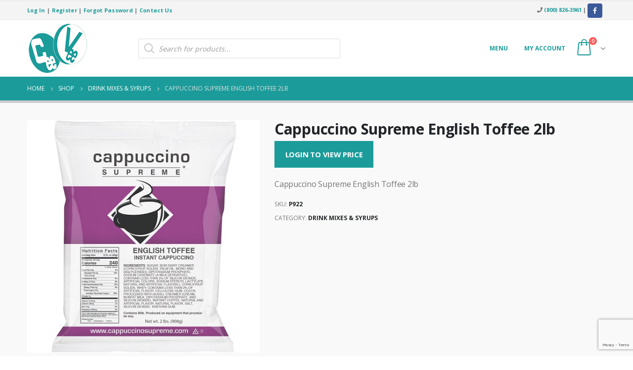

--- FILE ---
content_type: text/html; charset=UTF-8
request_url: https://shop.ceeveevending.com/product/english-toffee-cappuccino/
body_size: 12072
content:
<!DOCTYPE html>
<html lang="en-US">
<head>
	<meta charset="UTF-8">
	<!--[if IE]><meta http-equiv='X-UA-Compatible' content='IE=edge,chrome=1'><![endif]-->
	<meta name="viewport" content="width=device-width, initial-scale=1.0, minimum-scale=1.0">
	<link rel="profile" href="http://gmpg.org/xfn/11" />
	<link rel="pingback" href="https://shop.ceeveevending.com/xmlrpc.php" />

		<link rel="shortcut icon" href="" type="image/x-icon" />
		<link rel="apple-touch-icon" href="">
		<link rel="apple-touch-icon" sizes="120x120" href="">
		<link rel="apple-touch-icon" sizes="76x76" href="">
		<link rel="apple-touch-icon" sizes="152x152" href="">
	<meta http-equiv="x-dns-prefetch-control" content="on">
<link rel="dns-prefetch" href="//ocs-images.nywebconsulting.com" /><title>Cappuccino Supreme English Toffee 2lb &#8211; CeeVee Vending Office Coffee Online Ordering</title>
			<script>
				var adminBaseUrl = "https:\/\/shop.ceeveevending.com\/wp-admin\/";
				// If the iframe loaded a frontend page (not wp-admin), open it in the main window
				var keywordsAllowed = ["elementor","microthemer","trp-edit-translation"];
				var keywordFound = false;
				if (window.parent.location.href.indexOf(adminBaseUrl) < 0 && window.parent.location.href !== window.location.href) {
					//					console.log('window.parent.location.href1', window.parent.location.href, window.location.href);
					keywordsAllowed.forEach(function (keyword) {
						if (window.location.href.indexOf(keyword) > -1 || window.parent.location.href.indexOf(keyword) > -1) {
							keywordFound = true;
						}
					});
					// Redirect if it is an url
					if (!keywordFound && window.location.href.indexOf('http') > -1) {
						window.parent.location.href = window.location.href;
					}
				}
			</script>
			<link rel='dns-prefetch' href='//www.google.com' />
<link rel='dns-prefetch' href='//s.w.org' />
		<script>
			window._wpemojiSettings = {"baseUrl":"https:\/\/s.w.org\/images\/core\/emoji\/13.0.0\/72x72\/","ext":".png","svgUrl":"https:\/\/s.w.org\/images\/core\/emoji\/13.0.0\/svg\/","svgExt":".svg","source":{"concatemoji":"https:\/\/shop.ceeveevending.com\/wp-includes\/js\/wp-emoji-release.min.js?ver=5.5.17"}};
			!function(e,a,t){var n,r,o,i=a.createElement("canvas"),p=i.getContext&&i.getContext("2d");function s(e,t){var a=String.fromCharCode;p.clearRect(0,0,i.width,i.height),p.fillText(a.apply(this,e),0,0);e=i.toDataURL();return p.clearRect(0,0,i.width,i.height),p.fillText(a.apply(this,t),0,0),e===i.toDataURL()}function c(e){var t=a.createElement("script");t.src=e,t.defer=t.type="text/javascript",a.getElementsByTagName("head")[0].appendChild(t)}for(o=Array("flag","emoji"),t.supports={everything:!0,everythingExceptFlag:!0},r=0;r<o.length;r++)t.supports[o[r]]=function(e){if(!p||!p.fillText)return!1;switch(p.textBaseline="top",p.font="600 32px Arial",e){case"flag":return s([127987,65039,8205,9895,65039],[127987,65039,8203,9895,65039])?!1:!s([55356,56826,55356,56819],[55356,56826,8203,55356,56819])&&!s([55356,57332,56128,56423,56128,56418,56128,56421,56128,56430,56128,56423,56128,56447],[55356,57332,8203,56128,56423,8203,56128,56418,8203,56128,56421,8203,56128,56430,8203,56128,56423,8203,56128,56447]);case"emoji":return!s([55357,56424,8205,55356,57212],[55357,56424,8203,55356,57212])}return!1}(o[r]),t.supports.everything=t.supports.everything&&t.supports[o[r]],"flag"!==o[r]&&(t.supports.everythingExceptFlag=t.supports.everythingExceptFlag&&t.supports[o[r]]);t.supports.everythingExceptFlag=t.supports.everythingExceptFlag&&!t.supports.flag,t.DOMReady=!1,t.readyCallback=function(){t.DOMReady=!0},t.supports.everything||(n=function(){t.readyCallback()},a.addEventListener?(a.addEventListener("DOMContentLoaded",n,!1),e.addEventListener("load",n,!1)):(e.attachEvent("onload",n),a.attachEvent("onreadystatechange",function(){"complete"===a.readyState&&t.readyCallback()})),(n=t.source||{}).concatemoji?c(n.concatemoji):n.wpemoji&&n.twemoji&&(c(n.twemoji),c(n.wpemoji)))}(window,document,window._wpemojiSettings);
		</script>
		<style>
img.wp-smiley,
img.emoji {
	display: inline !important;
	border: none !important;
	box-shadow: none !important;
	height: 1em !important;
	width: 1em !important;
	margin: 0 .07em !important;
	vertical-align: -0.1em !important;
	background: none !important;
	padding: 0 !important;
}
</style>
	<link rel='stylesheet' id='wp-block-library-css'  href='https://shop.ceeveevending.com/wp-includes/css/dist/block-library/style.min.css?ver=5.5.17' media='all' />
<link rel='stylesheet' id='wp-block-library-theme-css'  href='https://shop.ceeveevending.com/wp-includes/css/dist/block-library/theme.min.css?ver=5.5.17' media='all' />
<link rel='stylesheet' id='wc-block-vendors-style-css'  href='https://shop.ceeveevending.com/wp-content/plugins/woocommerce/packages/woocommerce-blocks/build/vendors-style.css?ver=3.4.0' media='all' />
<link rel='stylesheet' id='wc-block-style-css'  href='https://shop.ceeveevending.com/wp-content/plugins/woocommerce/packages/woocommerce-blocks/build/style.css?ver=3.4.0' media='all' />
<link rel='stylesheet' id='ocs-integration-css'  href='https://shop.ceeveevending.com/wp-content/plugins/ocs-integration/public/css/ocs-integration-public.css?ver=2.0.0' media='all' />
<link rel='stylesheet' id='widgetopts-styles-css'  href='https://shop.ceeveevending.com/wp-content/plugins/widget-options/assets/css/widget-options.css' media='all' />
<link rel='stylesheet' id='woocommerce-wishlists-css'  href='https://shop.ceeveevending.com/wp-content/plugins/woocommerce-wishlists/assets/css/woocommerce-wishlists.min.css?ver=2.1.14' media='all' />
<style id='woocommerce-inline-inline-css'>
.woocommerce form .form-row .required { visibility: visible; }
</style>
<link rel='stylesheet' id='dgwt-wcas-style-css'  href='https://shop.ceeveevending.com/wp-content/plugins/ajax-search-for-woocommerce/assets/css/style.min.css?ver=1.19.0' media='all' />
<link rel='stylesheet' id='js_composer_front-css'  href='https://shop.ceeveevending.com/wp-content/plugins/js_composer/assets/css/js_composer.min.css?ver=6.4.1' media='all' />
<link rel='stylesheet' id='bootstrap-css'  href='https://shop.ceeveevending.com/wp-content/uploads/porto_styles/bootstrap.css?ver=5.5.0' media='all' />
<link rel='stylesheet' id='porto-plugins-css'  href='https://shop.ceeveevending.com/wp-content/themes/porto/css/plugins.css?ver=5.5.17' media='all' />
<link rel='stylesheet' id='porto-theme-css'  href='https://shop.ceeveevending.com/wp-content/themes/porto/css/theme.css?ver=5.5.17' media='all' />
<link rel='stylesheet' id='porto-shortcodes-css'  href='https://shop.ceeveevending.com/wp-content/uploads/porto_styles/shortcodes.css?ver=5.5.0' media='all' />
<link rel='stylesheet' id='porto-theme-shop-css'  href='https://shop.ceeveevending.com/wp-content/themes/porto/css/theme_shop.css?ver=5.5.17' media='all' />
<link rel='stylesheet' id='porto-dynamic-style-css'  href='https://shop.ceeveevending.com/wp-content/uploads/porto_styles/dynamic_style.css?ver=5.5.0' media='all' />
<link rel='stylesheet' id='porto-style-css'  href='https://shop.ceeveevending.com/wp-content/themes/porto/style.css?ver=5.5.17' media='all' />
<style id='porto-style-inline-css'>
#header .logo,.side-header-narrow-bar-logo{max-width:250px}@media (min-width:1230px){#header .logo{max-width:250px}}@media (max-width:991px){#header .logo{max-width:150px}}@media (max-width:767px){#header .logo{max-width:100px}}#header,.sticky-header .header-main.sticky{border-top:3px solid #ededed}@media (min-width:992px){}#header .header-main .header-left,#header .header-main .header-center,#header .header-main .header-right,.fixed-header #header .header-main .header-left,.fixed-header #header .header-main .header-right,.fixed-header #header .header-main .header-center{padding-top:5px;padding-bottom:5px}.page-top .page-title-wrap{line-height:0}.page-top .page-title:not(.b-none):after{content:'';position:absolute;width:100%;left:0;border-bottom:5px solid #1b9c9a;bottom:-17px}body.single-product .page-top .breadcrumbs-wrap{padding-right:55px}.product-images .img-thumbnail .inner,.product-images .img-thumbnail .inner img{-webkit-transform:none;transform:none}#login-form-popup{position:relative;width:80%;max-width:525px;margin-left:auto;margin-right:auto}#login-form-popup .featured-box{margin-bottom:0;box-shadow:none;border:none;border-radius:0}#login-form-popup .featured-box .box-content{padding:45px 36px 30px;border:none}#login-form-popup .featured-box h2{text-transform:uppercase;font-size:15px;letter-spacing:.05em;font-weight:600;line-height:2}#login-form-popup .porto-social-login-section{margin-top:20px}.porto-social-login-section{background:#f4f4f2;text-align:center;padding:20px 20px 25px}.porto-social-login-section p{text-transform:uppercase;font-size:12px;font-weight:600;margin-bottom:8px}#login-form-popup .col2-set{margin-left:-20px;margin-right:-20px}#login-form-popup .col-1,#login-form-popup .col-2{padding-left:20px;padding-right:20px}@media (min-width:992px){#login-form-popup .col-1{border-right:1px solid #f5f6f6}}#login-form-popup .input-text{box-shadow:none;padding-top:10px;padding-bottom:10px;border-color:#ddd;border-radius:2px;line-height:1.5 !important}#login-form-popup .form-row{margin-bottom:20px}#login-form-popup .woocommerce-privacy-policy-text{display:none}#login-form-popup .button{border-radius:2px;padding:18px 24px;text-shadow:none;font-family:Open Sans,sans-serif;font-size:12px;letter-spacing:-0.025em}#login-form-popup label.inline{margin-top:15px;float:right;position:relative;cursor:pointer;line-height:1.5}#login-form-popup label.inline input[type=checkbox]{opacity:0;margin-right:8px;margin-top:0;margin-bottom:0}#login-form-popup label.inline span:before{content:'';position:absolute;border:1px solid #ddd;border-radius:1px;width:16px;height:16px;left:0;top:0;text-align:center;line-height:15px;font-family:'Font Awesome 5 Free';font-weight:900;font-size:9px;color:#aaa}#login-form-popup label.inline input[type=checkbox]:checked + span:before{content:'\f00c'}#login-form-popup .social-button i{font-size:16px;margin-right:8px}.porto-social-login-section .google-plus{background:#dd4e31}.porto-social-login-section .facebook{background:#3a589d}.porto-social-login-section .twitter{background:#1aa9e1}.featured-box .porto-social-login-section i{color:#fff}.porto-social-login-section .social-button:hover{background:var(--primary)}#login-form-popup{max-width:480px}html.panel-opened body > .mfp-bg{z-index:9042}html.panel-opened body > .mfp-wrap{z-index:9043}ul.products li.product-col .product-content{text-align:center}ul.products li.product h3,ul.products li.product-category h3{font-weight:600;margin-bottom:12px;color:#282d3b}ul.products li.product-col .woocommerce-loop-product__title{white-space:normal !important}html .btn-v-dark,.cart-popup .button.checkout,.wishlist_table .add_to_cart.button{background-color:#1b9c9a}.sticky-header .header-main.sticky{border-bottom:3px solid #1b9c9a}ul.products li.product-category .thumb-info-title{background-color:rgb(0,0,0,40%)}ul.products li.product-category .thumb-info-type{display:none}@media (max-width:991px){.header-top{display:none !important}.header-left{width:60%}.header-center{display:grid !important;grid-template-columns:50% 50%}.header-center .dgwt-wcas-search-wrapp{height:100%;width:100%;display:grid !important;align-content:center;justify-content:center}.vc_custom_1614877595020{padding-top:200px !important;padding-bottom:100px !important;background-position-x:65% !important}}@media only screen and (max-width:480px){.header-left{width:50%}.header-center{grid-template-columns:50% 70%}}
</style>
<link rel='stylesheet' id='styles-child-css'  href='https://shop.ceeveevending.com/wp-content/themes/ceeveevending/style.css?ver=5.5.17' media='all' />
<script src='https://shop.ceeveevending.com/wp-includes/js/jquery/jquery.js?ver=1.12.4-wp' id='jquery-core-js'></script>
<script src='https://shop.ceeveevending.com/wp-content/plugins/ocs-integration/public/js/ocs-integration-public.js?ver=2.0.0' id='ocs-integration-js'></script>
<script src='https://shop.ceeveevending.com/wp-content/plugins/woocommerce/assets/js/jquery-blockui/jquery.blockUI.min.js?ver=2.70' id='jquery-blockui-js'></script>
<script id='wc-add-to-cart-js-extra'>
var wc_add_to_cart_params = {"ajax_url":"\/wp-admin\/admin-ajax.php","wc_ajax_url":"\/?wc-ajax=%%endpoint%%","i18n_view_cart":"View cart","cart_url":"https:\/\/shop.ceeveevending.com\/cart\/","is_cart":"","cart_redirect_after_add":"no"};
</script>
<script src='https://shop.ceeveevending.com/wp-content/plugins/woocommerce/assets/js/frontend/add-to-cart.min.js?ver=4.6.5' id='wc-add-to-cart-js'></script>
<script src='https://shop.ceeveevending.com/wp-content/plugins/js_composer/assets/js/vendors/woocommerce-add-to-cart.js?ver=6.4.1' id='vc_woocommerce-add-to-cart-js-js'></script>
<script src='https://shop.ceeveevending.com/wp-includes/js/jquery/jquery-migrate.min.js?ver=1.4.1' id='jquery-migrate-js'></script>
<link rel="https://api.w.org/" href="https://shop.ceeveevending.com/wp-json/" /><link rel="alternate" type="application/json" href="https://shop.ceeveevending.com/wp-json/wp/v2/product/13760" /><link rel="canonical" href="https://shop.ceeveevending.com/product/english-toffee-cappuccino/" />
<link rel="alternate" type="application/json+oembed" href="https://shop.ceeveevending.com/wp-json/oembed/1.0/embed?url=https%3A%2F%2Fshop.ceeveevending.com%2Fproduct%2Fenglish-toffee-cappuccino%2F" />
<link rel="alternate" type="text/xml+oembed" href="https://shop.ceeveevending.com/wp-json/oembed/1.0/embed?url=https%3A%2F%2Fshop.ceeveevending.com%2Fproduct%2Fenglish-toffee-cappuccino%2F&#038;format=xml" />
<style>.dgwt-wcas-ico-magnifier,.dgwt-wcas-ico-magnifier-handler{max-width:20px}.dgwt-wcas-search-wrapp{max-width:600px}.dgwt-wcas-search-icon{color:#18592e}.dgwt-wcas-search-icon path{fill:#18592e}</style>		<script type="text/javascript">
		WebFontConfig = {
			google: { families: [ 'Open+Sans:200,300,400,500,600,700,800','Shadows+Into+Light:400,700','Playfair+Display:400,700' ] }
		};
		(function(d) {
			var wf = d.createElement('script'), s = d.scripts[0];
			wf.src = 'https://shop.ceeveevending.com/wp-content/themes/porto/js/libs/webfont.js';
			wf.async = true;
			s.parentNode.insertBefore(wf, s);
		})(document);</script>
			<noscript><style>.woocommerce-product-gallery{ opacity: 1 !important; }</style></noscript>
	<noscript><style> .wpb_animate_when_almost_visible { opacity: 1; }</style></noscript><!-- WooCommerce Google Analytics Integration -->
		<script type='text/javascript'>
			var gaProperty = 'UA-109708948-19';
			var disableStr = 'ga-disable-' + gaProperty;
			if ( document.cookie.indexOf( disableStr + '=true' ) > -1 ) {
				window[disableStr] = true;
			}
			function gaOptout() {
				document.cookie = disableStr + '=true; expires=Thu, 31 Dec 2099 23:59:59 UTC; path=/';
				window[disableStr] = true;
			}
		</script><script async src="https://www.googletagmanager.com/gtag/js?id=UA-109708948-19"></script>
		<script>
		window.dataLayer = window.dataLayer || [];
		function gtag(){dataLayer.push(arguments);}
		gtag('js', new Date());
		gtag('set', 'developer_id.dOGY3NW', true);

		gtag('config', 'UA-109708948-19', {
			'allow_google_signals': true,
			'link_attribution': true,
			'anonymize_ip': true,
			'custom_map': {
				'dimension1': 'logged_in'
			},
			'logged_in': 'no'
		} );

		
		</script>
		
		<!-- /WooCommerce Google Analytics Integration --></head>
<body class="product-template-default single single-product postid-13760 wp-embed-responsive theme-porto woocommerce woocommerce-page woocommerce-no-js login-popup full blog-1 wpb-js-composer js-comp-ver-6.4.1 vc_responsive">

	<div class="page-wrapper"><!-- page wrapper -->

		
								<!-- header wrapper -->
			<div class="header-wrapper">
								<header id="header" class="header-5">
		<div class="header-top">
		<div class="container">
			<div class="header-left">
				<span class="welcome-msg"><strong><a href="/my-account/">Log In</a> | 
			<a href="/register-to-order-online/">Register</a> | 
			<a href="/my-account/lost-password/">Forgot Password</a> | 
			<a href="https://ceeveevend.com/contact-us/" target="new">Contact Us</a></strong></span>			</div>
			<div class="header-right">
				<i class="fas fa-phone"></i> <strong><a href="tel:18008263961">(800) 826-3961</a> | </strong> 
				<div class="share-links">		<a target="_blank"  rel="nofollow" class="share-facebook" href="https://www.facebook.com/Cee-Vee-Vending-504532809593142/" title="Facebook"></a>
		</div>			</div>
		</div>
	</div>
	
	<div class="header-main">
		<div class="container">
			<div class="header-left">
						<div class="logo">
		<a href="https://shop.ceeveevending.com/" title="CeeVee Vending Office Coffee Online Ordering - Office Coffee &amp; Breakroom Supplies Online Ordering"  rel="home">
		<img class="img-responsive standard-logo retina-logo" src="//shop.ceeveevending.com/wp-content/uploads/2021/08/ceevee-logo.png" alt="CeeVee Vending Office Coffee Online Ordering" />	</a>
			</div>
					</div>
			<div class="header-center">
				<div  class="dgwt-wcas-search-wrapp dgwt-wcas-no-submit woocommerce dgwt-wcas-style-solaris js-dgwt-wcas-layout-icon-flexible dgwt-wcas-layout-icon-flexible js-dgwt-wcas-mobile-overlay-enabled">
			<div  class="dgwt-wcas-search-icon js-dgwt-wcas-search-icon-handler">				<svg version="1.1" class="dgwt-wcas-ico-magnifier-handler" xmlns="http://www.w3.org/2000/svg"
					 xmlns:xlink="http://www.w3.org/1999/xlink" x="0px" y="0px"
					 viewBox="0 0 51.539 51.361" enable-background="new 0 0 51.539 51.361" xml:space="preserve">
		             <path fill="#444"
						   d="M51.539,49.356L37.247,35.065c3.273-3.74,5.272-8.623,5.272-13.983c0-11.742-9.518-21.26-21.26-21.26 S0,9.339,0,21.082s9.518,21.26,21.26,21.26c5.361,0,10.244-1.999,13.983-5.272l14.292,14.292L51.539,49.356z M2.835,21.082 c0-10.176,8.249-18.425,18.425-18.425s18.425,8.249,18.425,18.425S31.436,39.507,21.26,39.507S2.835,31.258,2.835,21.082z"/>
				</svg>
				</div>
		<div class="dgwt-wcas-search-icon-arrow"></div>
		<form class="dgwt-wcas-search-form" role="search" action="https://shop.ceeveevending.com/" method="get">
		<div class="dgwt-wcas-sf-wrapp">
							<svg version="1.1" class="dgwt-wcas-ico-magnifier" xmlns="http://www.w3.org/2000/svg"
					 xmlns:xlink="http://www.w3.org/1999/xlink" x="0px" y="0px"
					 viewBox="0 0 51.539 51.361" enable-background="new 0 0 51.539 51.361" xml:space="preserve">
		             <path fill="#444"
						   d="M51.539,49.356L37.247,35.065c3.273-3.74,5.272-8.623,5.272-13.983c0-11.742-9.518-21.26-21.26-21.26 S0,9.339,0,21.082s9.518,21.26,21.26,21.26c5.361,0,10.244-1.999,13.983-5.272l14.292,14.292L51.539,49.356z M2.835,21.082 c0-10.176,8.249-18.425,18.425-18.425s18.425,8.249,18.425,18.425S31.436,39.507,21.26,39.507S2.835,31.258,2.835,21.082z"/>
				</svg>
							<label class="screen-reader-text"
			       for="dgwt-wcas-search-input-1">Products search</label>

			<input id="dgwt-wcas-search-input-1"
			       type="search"
			       class="dgwt-wcas-search-input"
			       name="s"
			       value=""
			       placeholder="Search for products..."
			       autocomplete="off"
				   			/>
			<div class="dgwt-wcas-preloader"></div>

			<div class="dgwt-wcas-voice-search"></div>

			
			<input type="hidden" name="post_type" value="product"/>
			<input type="hidden" name="dgwt_wcas" value="1"/>

			
					</div>
	</form>
</div>
				<a class="mobile-toggle"><i class="fas fa-bars"></i></a>
			</div>
			<div class="header-right">
				<div>
					<div class="header-contact"><!--<ul class="nav nav-pills nav-top">
	<li class="d-none d-sm-block">
		<a href="#" target="_blank"><i class="fas fa-angle-right"></i>About Us</a> 
	</li>
	<li class="d-none d-sm-block">
		<a href="#" target="_blank"><i class="fas fa-angle-right"></i>Contact Us</a> 
	</li>
	<li class="phone nav-item-left-border nav-item-right-border">
		<span><i class="fas fa-phone"></i>(123) 456-7890</span>
	</li>
</ul>-->
</div>					<div id="main-menu">
						<ul id="menu-main-menu" class="main-menu mega-menu"><li id="nav-menu-item-2266" class="menu-item menu-item-type-post_type menu-item-object-page menu-item-has-children current_page_parent has-sub narrow"><a href="https://shop.ceeveevending.com/shop/">Menu</a>
<div class="popup"><div class="inner" style=""><ul class="sub-menu">
	<li id="nav-menu-item-16062" class="menu-item menu-item-type-taxonomy menu-item-object-product_cat" data-cols="1"><a href="https://shop.ceeveevending.com/product-category/coffee/">Coffee</a></li>
	<li id="nav-menu-item-16063" class="menu-item menu-item-type-taxonomy menu-item-object-product_cat" data-cols="1"><a href="https://shop.ceeveevending.com/product-category/cold-drinks/">Cold Drinks</a></li>
	<li id="nav-menu-item-16064" class="menu-item menu-item-type-taxonomy menu-item-object-product_cat" data-cols="1"><a href="https://shop.ceeveevending.com/product-category/cream-sugar/">Cream &amp; Sugar</a></li>
	<li id="nav-menu-item-16065" class="menu-item menu-item-type-taxonomy menu-item-object-product_cat current-product-ancestor current-menu-parent current-product-parent active" data-cols="1"><a href="https://shop.ceeveevending.com/product-category/drink-mixes-syrups/">Drink Mixes &amp; Syrups</a></li>
	<li id="nav-menu-item-16066" class="menu-item menu-item-type-taxonomy menu-item-object-product_cat" data-cols="1"><a href="https://shop.ceeveevending.com/product-category/single-cup-brewing/">Single Cup Brewing</a></li>
	<li id="nav-menu-item-16067" class="menu-item menu-item-type-taxonomy menu-item-object-product_cat" data-cols="1"><a href="https://shop.ceeveevending.com/product-category/snacks/">Snacks</a></li>
	<li id="nav-menu-item-16068" class="menu-item menu-item-type-taxonomy menu-item-object-product_cat" data-cols="1"><a href="https://shop.ceeveevending.com/product-category/supplies/">Supplies</a></li>
	<li id="nav-menu-item-16069" class="menu-item menu-item-type-taxonomy menu-item-object-product_cat" data-cols="1"><a href="https://shop.ceeveevending.com/product-category/tea-hot-cocoa/">Tea &amp; Hot Cocoa</a></li>
</ul></div></div>
</li>
<li id="nav-menu-item-2267" class="menu-item menu-item-type-post_type menu-item-object-page menu-item-has-children has-sub narrow"><a href="https://shop.ceeveevending.com/my-account/">My account</a>
<div class="popup"><div class="inner" style=""><ul class="sub-menu">
	<li id="nav-menu-item-3027" class="menu-item menu-item-type-post_type menu-item-object-page" data-cols="1"><a href="https://shop.ceeveevending.com/my-account/">Login</a></li>
	<li id="nav-menu-item-3028" class="menu-item menu-item-type-custom menu-item-object-custom" data-cols="1"><a href="/register-to-order-online/">Register</a></li>
	<li id="nav-menu-item-3029" class="menu-item menu-item-type-custom menu-item-object-custom" data-cols="1"><a href="/my-account/lost-password/">Forgot Password</a></li>
</ul></div></div>
</li>
</ul>					</div>
							<div id="mini-cart" class="mini-cart minicart-arrow-alt">
			<div class="cart-head">
			<span class="cart-icon"><i class="minicart-icon porto-icon-bag-2"></i><span class="cart-items">0</span></span><span class="cart-items-text">0 items</span>			</div>
					<div class="cart-popup widget_shopping_cart">
				<div class="widget_shopping_cart_content">
									<div class="cart-loading"></div>
								</div>
			</div>
						</div>
						</div>

				
			</div>
		</div>
		
<div id="nav-panel">
	<div class="container">
		<div class="mobile-nav-wrap">
		<div class="menu-wrap"><ul id="menu-main-menu-1" class="mobile-menu accordion-menu"><li id="accordion-menu-item-2266" class="menu-item menu-item-type-post_type menu-item-object-page menu-item-has-children current_page_parent has-sub"><a href="https://shop.ceeveevending.com/shop/">Menu</a>
<span class="arrow"></span><ul class="sub-menu">
	<li id="accordion-menu-item-16062" class="menu-item menu-item-type-taxonomy menu-item-object-product_cat"><a href="https://shop.ceeveevending.com/product-category/coffee/">Coffee</a></li>
	<li id="accordion-menu-item-16063" class="menu-item menu-item-type-taxonomy menu-item-object-product_cat"><a href="https://shop.ceeveevending.com/product-category/cold-drinks/">Cold Drinks</a></li>
	<li id="accordion-menu-item-16064" class="menu-item menu-item-type-taxonomy menu-item-object-product_cat"><a href="https://shop.ceeveevending.com/product-category/cream-sugar/">Cream &amp; Sugar</a></li>
	<li id="accordion-menu-item-16065" class="menu-item menu-item-type-taxonomy menu-item-object-product_cat current-product-ancestor current-menu-parent current-product-parent active"><a href="https://shop.ceeveevending.com/product-category/drink-mixes-syrups/">Drink Mixes &amp; Syrups</a></li>
	<li id="accordion-menu-item-16066" class="menu-item menu-item-type-taxonomy menu-item-object-product_cat"><a href="https://shop.ceeveevending.com/product-category/single-cup-brewing/">Single Cup Brewing</a></li>
	<li id="accordion-menu-item-16067" class="menu-item menu-item-type-taxonomy menu-item-object-product_cat"><a href="https://shop.ceeveevending.com/product-category/snacks/">Snacks</a></li>
	<li id="accordion-menu-item-16068" class="menu-item menu-item-type-taxonomy menu-item-object-product_cat"><a href="https://shop.ceeveevending.com/product-category/supplies/">Supplies</a></li>
	<li id="accordion-menu-item-16069" class="menu-item menu-item-type-taxonomy menu-item-object-product_cat"><a href="https://shop.ceeveevending.com/product-category/tea-hot-cocoa/">Tea &amp; Hot Cocoa</a></li>
</ul>
</li>
<li id="accordion-menu-item-2267" class="menu-item menu-item-type-post_type menu-item-object-page menu-item-has-children has-sub"><a href="https://shop.ceeveevending.com/my-account/">My account</a>
<span class="arrow"></span><ul class="sub-menu">
	<li id="accordion-menu-item-3027" class="menu-item menu-item-type-post_type menu-item-object-page"><a href="https://shop.ceeveevending.com/my-account/">Login</a></li>
	<li id="accordion-menu-item-3028" class="menu-item menu-item-type-custom menu-item-object-custom"><a href="/register-to-order-online/">Register</a></li>
	<li id="accordion-menu-item-3029" class="menu-item menu-item-type-custom menu-item-object-custom"><a href="/my-account/lost-password/">Forgot Password</a></li>
</ul>
</li>
</ul></div>		</div>
	</div>
</div>
	</div>
</header>

							</div>
			<!-- end header wrapper -->
		
		
				<section class="page-top page-header-1">
		<div class="container hide-title">
	<div class="row">
		<div class="col-lg-12">
							<div class="breadcrumbs-wrap">
					<ul class="breadcrumb" itemscope itemtype="http://schema.org/BreadcrumbList"><li class="home" itemprop="itemListElement" itemscope itemtype="http://schema.org/ListItem"><a itemtype="http://schema.org/Thing" itemprop="item" href="https://shop.ceeveevending.com" title="Go to Home Page"><span itemprop="name">Home</span><meta itemprop="position" content="1" /></a><i class="delimiter delimiter-2"></i></li><li itemprop="itemListElement" itemscope itemtype="http://schema.org/ListItem"><a itemtype="http://schema.org/Thing" itemprop="item" href="https://shop.ceeveevending.com/shop/"><span itemprop="name">Shop</span><meta itemprop="position" content="2" /></a><i class="delimiter delimiter-2"></i></li><li itemprop="itemListElement" itemscope itemtype="http://schema.org/ListItem"><a itemtype="http://schema.org/Thing" itemprop="item" href="https://shop.ceeveevending.com/product-category/drink-mixes-syrups/"><span itemprop="name">Drink Mixes &amp; Syrups</span><meta itemprop="position" content="3" /></a><i class="delimiter delimiter-2"></i></li><li>Cappuccino Supreme English Toffee 2lb</li></ul>				</div>
						<div class="page-title-wrap d-none">
				<h1 class="page-title">Cappuccino Supreme English Toffee 2lb</h1>
							</div>
					</div>
	</div>
</div>
	</section>
	
		<div id="main" class="column1 boxed"><!-- main -->

			<div class="container">
			<div class="row main-content-wrap">

			<!-- main content -->
			<div class="main-content col-lg-12">

			
	<div id="primary" class="content-area"><main id="content" class="site-main" role="main">

					
			<div class="woocommerce-notices-wrapper"></div>
<div id="product-13760" class="product type-product post-13760 status-publish first instock product_cat-drink-mixes-syrups taxable shipping-taxable product-type-variable has-default-attributes product-layout-default">

	<div class="product-summary-wrap">
					<div class="row">
				<div class="summary-before col-md-5">
							<div class="labels"></div><div class="product-images images">
	<img src="https://ocs-images.nywebconsulting.com/103537.jpg" alt="Cappuccino Supreme English Toffee 2lb thumbnail" /></div>

						</div>

			<div class="summary entry-summary col-md-7">
							<h2 class="product_title entry-title">
		Cappuccino Supreme English Toffee 2lb	</h2>
<p class="price"><a rel="nofollow" href="/my-account/" class="button btn-v-dark btn-go-shop">Login to View Price</a></p>

<div class="description woocommerce-product-details__short-description">
	<p>Cappuccino Supreme English Toffee 2lb</p>
</div>
<div class="product_meta">

	
	
		<span class="sku_wrapper">SKU: <span class="sku">P922</span></span>

	
	<span class="posted_in">Category: <a href="https://shop.ceeveevending.com/product-category/drink-mixes-syrups/" rel="tag">Drink Mixes &amp; Syrups</a></span>
	
	
</div>
						</div>

					</div><!-- .summary -->
		</div>

	

</div><!-- #product-13760 -->


		
	</main></div>
	

</div><!-- end main content -->



	</div>
	</div>

	<div class="related products">
		<div class="container">
							<h2 class="slider-title">Related products</h2>
			
			<div class="slider-wrapper">

				<ul class="products products-container products-slider owl-carousel show-dots-title-right pcols-lg-6 pcols-md-4 pcols-xs-3 pcols-ls-2 pwidth-lg-6 pwidth-md-5 pwidth-xs-3 pwidth-ls-2"
		data-plugin-options="{&quot;themeConfig&quot;:true,&quot;lg&quot;:6,&quot;md&quot;:4,&quot;xs&quot;:3,&quot;ls&quot;:2,&quot;dots&quot;:true}" data-product_layout="product-outimage_aq_onimage">

				
					
<li class="product-col product-outimage_aq_onimage product type-product post-13751 status-publish first instock product_cat-drink-mixes-syrups taxable shipping-taxable product-type-variable has-default-attributes">
<div class="product-inner">
	
	<div class="product-image">

		<a  href="https://shop.ceeveevending.com/product/white-chocolate-caramel-cappuccino/">
			<div class="inner"><img src="https://ocs-images.nywebconsulting.com/103528.jpg" alt="Cappuccino Supreme White Chocolate Caramel 2lb thumbnail" /></div>		</a>
			<div class="links-on-image">
			<div class="add-links-wrap">
	<div class="add-links clearfix">
		<div class="quickview" data-id="13751" title="Quick View">Quick View</div>	</div>
	</div>
		</div>
		</div>

	<div class="product-content">
		
			<a class="product-loop-title"  href="https://shop.ceeveevending.com/product/white-chocolate-caramel-cappuccino/">
	<h3 class="woocommerce-loop-product__title">Cappuccino Supreme White Chocolate Caramel 2lb</h3>	</a>
	
		
			</div>
</div>
</li>

				
					
<li class="product-col product-outimage_aq_onimage product type-product post-13745 status-publish instock product_cat-drink-mixes-syrups taxable shipping-taxable product-type-variable has-default-attributes">
<div class="product-inner">
	
	<div class="product-image">

		<a  href="https://shop.ceeveevending.com/product/french-vanilla-cappuccino-2lb-bag/">
			<div class="inner"><img src="https://ocs-images.nywebconsulting.com/100711.jpg" alt="Cappuccino Supreme French Vanilla 2lb thumbnail" /></div>		</a>
			<div class="links-on-image">
			<div class="add-links-wrap">
	<div class="add-links clearfix">
		<div class="quickview" data-id="13745" title="Quick View">Quick View</div>	</div>
	</div>
		</div>
		</div>

	<div class="product-content">
		
			<a class="product-loop-title"  href="https://shop.ceeveevending.com/product/french-vanilla-cappuccino-2lb-bag/">
	<h3 class="woocommerce-loop-product__title">Cappuccino Supreme French Vanilla 2lb</h3>	</a>
	
		
			</div>
</div>
</li>

				
					
<li class="product-col product-outimage_aq_onimage product type-product post-14305 status-publish instock product_cat-drink-mixes-syrups taxable shipping-taxable product-type-variable has-default-attributes">
<div class="product-inner">
	
	<div class="product-image">

		<a  href="https://shop.ceeveevending.com/product/chai-tea-cappuccino/">
			<div class="inner"><img src="https://ocs-images.nywebconsulting.com/103538.jpg" alt="Cappuccino Supreme Chai Tea 2lb thumbnail" /></div>		</a>
			<div class="links-on-image">
			<div class="add-links-wrap">
	<div class="add-links clearfix">
		<div class="quickview" data-id="14305" title="Quick View">Quick View</div>	</div>
	</div>
		</div>
		</div>

	<div class="product-content">
		
			<a class="product-loop-title"  href="https://shop.ceeveevending.com/product/chai-tea-cappuccino/">
	<h3 class="woocommerce-loop-product__title">Cappuccino Supreme Chai Tea 2lb</h3>	</a>
	
		
			</div>
</div>
</li>

				
					
<li class="product-col product-outimage_aq_onimage product type-product post-13807 status-publish last instock product_cat-drink-mixes-syrups taxable shipping-taxable product-type-variable has-default-attributes">
<div class="product-inner">
	
	<div class="product-image">

		<a  href="https://shop.ceeveevending.com/product/hazelnut-cappuccino-2-lb-bag/">
			<div class="inner"><img src="https://ocs-images.nywebconsulting.com/103529.jpg" alt="Cappuccino Supreme Hazelnut Cappuccino 2lb thumbnail" /></div>		</a>
			<div class="links-on-image">
			<div class="add-links-wrap">
	<div class="add-links clearfix">
		<div class="quickview" data-id="13807" title="Quick View">Quick View</div>	</div>
	</div>
		</div>
		</div>

	<div class="product-content">
		
			<a class="product-loop-title"  href="https://shop.ceeveevending.com/product/hazelnut-cappuccino-2-lb-bag/">
	<h3 class="woocommerce-loop-product__title">Cappuccino Supreme Hazelnut Cappuccino 2lb</h3>	</a>
	
		
			</div>
</div>
</li>

				
					
<li class="product-col product-outimage_aq_onimage product type-product post-17132 status-publish first instock product_cat-drink-mixes-syrups taxable shipping-taxable purchasable product-type-variable has-default-attributes">
<div class="product-inner">
	
	<div class="product-image">

		<a  href="https://shop.ceeveevending.com/product/alpine-spiced-apple-cider-drink-mix-10ct/">
			<div class="inner"><img src="https://ocs-images.nywebconsulting.com/104240.jpg" alt="Alpine Apple Cider Packets 10ct thumbnail" /></div>		</a>
			<div class="links-on-image">
			<div class="add-links-wrap">
	<div class="add-links clearfix">
		<div class="quickview" data-id="17132" title="Quick View">Quick View</div>	</div>
	</div>
		</div>
		</div>

	<div class="product-content">
		
			<a class="product-loop-title"  href="https://shop.ceeveevending.com/product/alpine-spiced-apple-cider-drink-mix-10ct/">
	<h3 class="woocommerce-loop-product__title">Alpine Apple Cider Packets 10ct</h3>	</a>
	
		
			</div>
</div>
</li>

				
					
<li class="product-col product-outimage_aq_onimage product type-product post-13763 status-publish instock product_cat-drink-mixes-syrups taxable shipping-taxable product-type-variable has-default-attributes">
<div class="product-inner">
	
	<div class="product-image">

		<a  href="https://shop.ceeveevending.com/product/cinnamon-nut-cappuccino/">
			<div class="inner"><img src="https://ocs-images.nywebconsulting.com/103530.jpg" alt="Cappuccino Supreme Cinnamon Nut 2lb thumbnail" /></div>		</a>
			<div class="links-on-image">
			<div class="add-links-wrap">
	<div class="add-links clearfix">
		<div class="quickview" data-id="13763" title="Quick View">Quick View</div>	</div>
	</div>
		</div>
		</div>

	<div class="product-content">
		
			<a class="product-loop-title"  href="https://shop.ceeveevending.com/product/cinnamon-nut-cappuccino/">
	<h3 class="woocommerce-loop-product__title">Cappuccino Supreme Cinnamon Nut 2lb</h3>	</a>
	
		
			</div>
</div>
</li>

				
				</ul>
			</div>
		</div>
	</div>
	
		
		
			
			</div><!-- end main -->

			
			<div class="footer-wrapper">

				
									
					<div id="footer" class="footer-1"
>
	
	<div class="footer-bottom">
	<div class="container">
				<div class="footer-left">
						<span class="footer-copyright">&copy; Copyright 2025 Cee Vee Vending. All Rights Reserved.<br />
e-commerce by <a href="https://www.tech2success.com/online-ordering/" target="_new">Tech 2 Success, LLC</a></span>		</div>
		
		
			</div>
</div>
</div>
				
				
			</div>
					
		
	</div><!-- end wrapper -->
			<div class="after-loading-success-message">
			<div class="background-overlay"></div>
			<div class="loader success-message-container">
				<div class="msg-box">
					<div class="msg">You've just added this product to the cart:<p class="product-name text-color-primary"></p></div>
				</div>
				<button class="button btn-primay viewcart" data-link="">View Cart</button>
				<button class="button btn-primay continue_shopping">Continue</button>
			</div>
		</div>
		

<div id="wl-list-pop-wrap" style="display:none;"></div><!-- /wl-list-pop-wrap -->
<div class="wl-list-pop woocommerce" style="display:none;">
    <!--<a class="wl-pop-head">Add to Wishlist</a>-->
    <dl>
				
				
				    </dl>
		        <strong><a rel="nofollow" class="wl-add-to-single button" data-listid="session" href="#">Create a new list</a></strong>
	</div>
	<script type="text/javascript">
		(function () {
			var c = document.body.className;
			c = c.replace(/woocommerce-no-js/, 'woocommerce-js');
			document.body.className = c;
		})()
	</script>
	<script type="text/template" id="tmpl-variation-template">
	<div class="woocommerce-variation-description">{{{ data.variation.variation_description }}}</div>
	<div class="woocommerce-variation-price">{{{ data.variation.price_html }}}</div>
	<div class="woocommerce-variation-availability">{{{ data.variation.availability_html }}}</div>
</script>
<script type="text/template" id="tmpl-unavailable-variation-template">
	<p>Sorry, this product is unavailable. Please choose a different combination.</p>
</script>
<script src='https://shop.ceeveevending.com/wp-content/plugins/woocommerce-wishlists/assets/js/bootstrap-modal.js?ver=2.1.14' id='bootstrap-modal-js'></script>
<script id='woocommerce-wishlists-js-extra'>
var wishlist_params = {"root_url":"https:\/\/shop.ceeveevending.com","current_url":"\/product\/english-toffee-cappuccino\/","are_you_sure":"Are you sure?","quantity_prompt":"How Many Would You Like to Add?"};
</script>
<script src='https://shop.ceeveevending.com/wp-content/plugins/woocommerce-wishlists/assets/js/woocommerce-wishlists.js?ver=2.1.14' id='woocommerce-wishlists-js'></script>
<script id='wc-single-product-js-extra'>
var wc_single_product_params = {"i18n_required_rating_text":"Please select a rating","review_rating_required":"yes","flexslider":{"rtl":false,"animation":"slide","smoothHeight":true,"directionNav":false,"controlNav":"thumbnails","slideshow":false,"animationSpeed":500,"animationLoop":false,"allowOneSlide":false},"zoom_enabled":"","zoom_options":[],"photoswipe_enabled":"","photoswipe_options":{"shareEl":false,"closeOnScroll":false,"history":false,"hideAnimationDuration":0,"showAnimationDuration":0},"flexslider_enabled":""};
</script>
<script src='https://shop.ceeveevending.com/wp-content/plugins/woocommerce/assets/js/frontend/single-product.min.js?ver=4.6.5' id='wc-single-product-js'></script>
<script src='https://shop.ceeveevending.com/wp-content/plugins/woocommerce/assets/js/js-cookie/js.cookie.min.js?ver=2.1.4' id='js-cookie-js'></script>
<script id='woocommerce-js-extra'>
var woocommerce_params = {"ajax_url":"\/wp-admin\/admin-ajax.php","wc_ajax_url":"\/?wc-ajax=%%endpoint%%"};
</script>
<script src='https://shop.ceeveevending.com/wp-content/plugins/woocommerce/assets/js/frontend/woocommerce.min.js?ver=4.6.5' id='woocommerce-js'></script>
<script id='wc-cart-fragments-js-extra'>
var wc_cart_fragments_params = {"ajax_url":"\/wp-admin\/admin-ajax.php","wc_ajax_url":"\/?wc-ajax=%%endpoint%%","cart_hash_key":"wc_cart_hash_c546b0176eeefff0b92bc342b2a512bc","fragment_name":"wc_fragments_c546b0176eeefff0b92bc342b2a512bc","request_timeout":"5000"};
</script>
<script src='https://shop.ceeveevending.com/wp-content/plugins/woocommerce/assets/js/frontend/cart-fragments.min.js?ver=4.6.5' id='wc-cart-fragments-js'></script>
<script src='https://www.google.com/recaptcha/api.js?render=6LfMG_EUAAAAAG7Hojs_X0x7uuxwim8m6Un3WszK&#038;ver=3.0' id='google-recaptcha-js'></script>
<script id='wpcf7-recaptcha-js-extra'>
var wpcf7_recaptcha = {"sitekey":"6LfMG_EUAAAAAG7Hojs_X0x7uuxwim8m6Un3WszK","actions":{"homepage":"homepage","contactform":"contactform"}};
</script>
<script src='https://shop.ceeveevending.com/wp-content/plugins/contact-form-7/modules/recaptcha/script.js?ver=5.3.2' id='wpcf7-recaptcha-js'></script>
<script id='porto-live-search-js-extra'>
var porto_live_search = {"nonce":"b0aac852e1"};
</script>
<script src='https://shop.ceeveevending.com/wp-content/themes/porto/inc/lib/live-search/live-search.js?ver=5.5.0' id='porto-live-search-js'></script>
<script src='https://shop.ceeveevending.com/wp-content/plugins/js_composer/assets/js/dist/js_composer_front.min.js?ver=6.4.1' id='wpb_composer_front_js-js'></script>
<script src='https://shop.ceeveevending.com/wp-content/themes/porto/js/libs/popper.min.js?ver=1.12.5' id='popper-js'></script>
<script src='https://shop.ceeveevending.com/wp-content/themes/porto/js/bootstrap.js?ver=4.1.3' id='bootstrap-js'></script>
<script src='https://shop.ceeveevending.com/wp-content/plugins/woocommerce/assets/js/jquery-cookie/jquery.cookie.min.js?ver=1.4.1' id='jquery-cookie-js'></script>
<script src='https://shop.ceeveevending.com/wp-content/themes/porto/js/libs/owl.carousel.min.js?ver=2.3.4' id='owl.carousel-js'></script>
<script src='https://shop.ceeveevending.com/wp-content/themes/porto/js/libs/jquery.fitvids.min.js?ver=1.1' id='jquery-fitvids-js'></script>
<script src='https://shop.ceeveevending.com/wp-content/themes/porto/js/libs/jquery.matchHeight.min.js' id='jquery-matchHeight-js'></script>
<script async="async" src='https://shop.ceeveevending.com/wp-content/themes/porto/js/libs/modernizr.js?ver=2.8.3' id='modernizr-js'></script>
<script async="async" src='https://shop.ceeveevending.com/wp-content/themes/porto/js/libs/jquery.magnific-popup.min.js?ver=1.1.0' id='jquery-magnific-popup-js'></script>
<script src='https://shop.ceeveevending.com/wp-content/themes/porto/js/libs/jquery.waitforimages.min.js?ver=2.0.2' id='jquery-waitforimages-js'></script>
<script src='https://shop.ceeveevending.com/wp-content/themes/porto/js/libs/jquery.elevatezoom.min.js?ver=3.0.8' id='jquery-elevatezoom-js'></script>
<script id='porto-theme-js-extra'>
var js_porto_vars = {"rtl":"","theme_url":"https:\/\/shop.ceeveevending.com\/wp-content\/themes\/ceeveevending","ajax_url":"https:\/\/shop.ceeveevending.com\/wp-admin\/admin-ajax.php","change_logo":"0","container_width":"1200","grid_gutter_width":"30","show_sticky_header":"1","show_sticky_header_tablet":"0","show_sticky_header_mobile":"1","ajax_loader_url":"\/\/shop.ceeveevending.com\/wp-content\/themes\/porto\/images\/ajax-loader@2x.gif","category_ajax":"","prdctfltr_ajax":"","slider_loop":"1","slider_autoplay":"1","slider_autoheight":"1","slider_speed":"5000","slider_nav":"","slider_nav_hover":"1","slider_margin":"","slider_dots":"1","slider_animatein":"","slider_animateout":"","product_thumbs_count":"4","product_zoom":"0","product_zoom_mobile":"1","product_image_popup":"0","zoom_type":"inner","zoom_scroll":"1","zoom_lens_size":"200","zoom_lens_shape":"square","zoom_contain_lens":"1","zoom_lens_border":"1","zoom_border_color":"#888888","zoom_border":"0","screen_lg":"1230","mfp_counter":"%curr% of %total%","mfp_img_error":"<a href=\"%url%\">The image<\/a> could not be loaded.","mfp_ajax_error":"<a href=\"%url%\">The content<\/a> could not be loaded.","popup_close":"Close","popup_prev":"Previous","popup_next":"Next","request_error":"The requested content cannot be loaded.<br\/>Please try again later.","loader_text":"Loading...","submenu_back":"Back","porto_nonce":"34ff01e878","use_skeleton_screen":[],"pre_order":""};
</script>
<script src='https://shop.ceeveevending.com/wp-content/themes/porto/js/theme.js?ver=5.5.0' id='porto-theme-js'></script>
<script async="async" src='https://shop.ceeveevending.com/wp-content/themes/porto/js/theme-async.js?ver=5.5.0' id='porto-theme-async-js'></script>
<script src='https://shop.ceeveevending.com/wp-content/themes/porto/js/woocommerce-theme.js?ver=5.5.0' id='porto-woocommerce-theme-js'></script>
<script src='https://shop.ceeveevending.com/wp-includes/js/wp-embed.min.js?ver=5.5.17' id='wp-embed-js'></script>
<script id='jquery-dgwt-wcas-js-extra'>
var dgwt_wcas = {"labels":{"post":"Post","page":"Page","vendor":"Vendor","product_plu":"Products","post_plu":"Posts","page_plu":"Pages","vendor_plu":"Vendors","sku_label":"SKU:","sale_badge":"Sale","vendor_sold_by":"Sold by:","featured_badge":"Featured","in":"in","read_more":"continue reading","no_results":"No results","show_more":"See all products...","show_more_details":"See all products...","search_placeholder":"Search for products...","submit":"Search","tax_product_cat_plu":"Categories","tax_product_cat":"Category","tax_product_tag_plu":"Tags","tax_product_tag":"Tag"},"ajax_search_endpoint":"\/?wc-ajax=dgwt_wcas_ajax_search","ajax_details_endpoint":"\/?wc-ajax=dgwt_wcas_result_details","ajax_prices_endpoint":"\/?wc-ajax=dgwt_wcas_get_prices","action_search":"dgwt_wcas_ajax_search","action_result_details":"dgwt_wcas_result_details","action_get_prices":"dgwt_wcas_get_prices","min_chars":"3","width":"auto","show_details_panel":"","show_images":"1","show_price":"","show_desc":"","show_sale_badge":"","show_featured_badge":"","dynamic_prices":"","is_rtl":"","show_preloader":"1","show_headings":"1","preloader_url":"","taxonomy_brands":"","img_url":"https:\/\/shop.ceeveevending.com\/wp-content\/plugins\/ajax-search-for-woocommerce\/assets\/img\/","is_premium":"","layout_breakpoint":"992","mobile_overlay_breakpoint":"992","mobile_overlay_wrapper":"body","mobile_overlay_delay":"0","debounce_wait_ms":"400","send_ga_events":"1","enable_ga_site_search_module":"","magnifier_icon":"\t\t\t\t<svg version=\"1.1\" class=\"\" xmlns=\"http:\/\/www.w3.org\/2000\/svg\"\n\t\t\t\t\t xmlns:xlink=\"http:\/\/www.w3.org\/1999\/xlink\" x=\"0px\" y=\"0px\"\n\t\t\t\t\t viewBox=\"0 0 51.539 51.361\" enable-background=\"new 0 0 51.539 51.361\" xml:space=\"preserve\">\n\t\t             <path fill=\"#444\"\n\t\t\t\t\t\t   d=\"M51.539,49.356L37.247,35.065c3.273-3.74,5.272-8.623,5.272-13.983c0-11.742-9.518-21.26-21.26-21.26 S0,9.339,0,21.082s9.518,21.26,21.26,21.26c5.361,0,10.244-1.999,13.983-5.272l14.292,14.292L51.539,49.356z M2.835,21.082 c0-10.176,8.249-18.425,18.425-18.425s18.425,8.249,18.425,18.425S31.436,39.507,21.26,39.507S2.835,31.258,2.835,21.082z\"\/>\n\t\t\t\t<\/svg>\n\t\t\t\t","close_icon":"\t\t\t\t<svg class=\"\" xmlns=\"http:\/\/www.w3.org\/2000\/svg\" height=\"24\" viewBox=\"0 0 24 24\"\n\t\t\t\t\t width=\"24\">\n\t\t\t\t\t<path fill=\"#ccc\"\n\t\t\t\t\t\t  d=\"M18.3 5.71c-.39-.39-1.02-.39-1.41 0L12 10.59 7.11 5.7c-.39-.39-1.02-.39-1.41 0-.39.39-.39 1.02 0 1.41L10.59 12 5.7 16.89c-.39.39-.39 1.02 0 1.41.39.39 1.02.39 1.41 0L12 13.41l4.89 4.89c.39.39 1.02.39 1.41 0 .39-.39.39-1.02 0-1.41L13.41 12l4.89-4.89c.38-.38.38-1.02 0-1.4z\"\/>\n\t\t\t\t<\/svg>\n\t\t\t\t","back_icon":"\t\t\t\t<svg class=\"\" xmlns=\"http:\/\/www.w3.org\/2000\/svg\" viewBox=\"0 0 16 16\">\n\t\t\t\t\t<path fill=\"#fff\"\n\t\t\t\t\t\t  d=\"M14 6.125H3.351l4.891-4.891L7 0 0 7l7 7 1.234-1.234L3.35 7.875H14z\" fill-rule=\"evenodd\"\/>\n\t\t\t\t<\/svg>\n\t\t\t\t","preloader_icon":"\t\t\t\t<svg class=\"dgwt-wcas-loader-circular \" viewBox=\"25 25 50 50\">\n\t\t\t\t\t<circle class=\"dgwt-wcas-loader-circular-path\" cx=\"50\" cy=\"50\" r=\"20\" fill=\"none\"\n\t\t\t\t\t\t\tstroke=\"#ddd\" stroke-miterlimit=\"10\"\/>\n\t\t\t\t<\/svg>\n\t\t\t\t","voice_search_inactive_icon":"\t\t\t\t<svg class=\"dgwt-wcas-voice-search-mic-inactive\" xmlns=\"http:\/\/www.w3.org\/2000\/svg\" height=\"24\"\n\t\t\t\t\t width=\"24\">\n\t\t\t\t\t<path fill=\"#444\"\n\t\t\t\t\t\t  d=\"M12 13Q11.15 13 10.575 12.425Q10 11.85 10 11V5Q10 4.15 10.575 3.575Q11.15 3 12 3Q12.85 3 13.425 3.575Q14 4.15 14 5V11Q14 11.85 13.425 12.425Q12.85 13 12 13ZM12 8Q12 8 12 8Q12 8 12 8Q12 8 12 8Q12 8 12 8Q12 8 12 8Q12 8 12 8Q12 8 12 8Q12 8 12 8ZM11.5 20.5V16.975Q9.15 16.775 7.575 15.062Q6 13.35 6 11H7Q7 13.075 8.463 14.537Q9.925 16 12 16Q14.075 16 15.538 14.537Q17 13.075 17 11H18Q18 13.35 16.425 15.062Q14.85 16.775 12.5 16.975V20.5ZM12 12Q12.425 12 12.713 11.712Q13 11.425 13 11V5Q13 4.575 12.713 4.287Q12.425 4 12 4Q11.575 4 11.288 4.287Q11 4.575 11 5V11Q11 11.425 11.288 11.712Q11.575 12 12 12Z\"\/>\n\t\t\t\t<\/svg>\n\t\t\t\t","voice_search_active_icon":"\t\t\t\t<svg class=\"dgwt-wcas-voice-search-mic-active\" xmlns=\"http:\/\/www.w3.org\/2000\/svg\" height=\"24\"\n\t\t\t\t\t width=\"24\">\n\t\t\t\t\t<path fill=\"#444\"\n\t\t\t\t\t\t  d=\"M12 13Q11.15 13 10.575 12.425Q10 11.85 10 11V5Q10 4.15 10.575 3.575Q11.15 3 12 3Q12.85 3 13.425 3.575Q14 4.15 14 5V11Q14 11.85 13.425 12.425Q12.85 13 12 13ZM11.5 20.5V16.975Q9.15 16.775 7.575 15.062Q6 13.35 6 11H7Q7 13.075 8.463 14.537Q9.925 16 12 16Q14.075 16 15.538 14.537Q17 13.075 17 11H18Q18 13.35 16.425 15.062Q14.85 16.775 12.5 16.975V20.5Z\"\/>\n\t\t\t\t<\/svg>\n\t\t\t\t","voice_search_disabled_icon":"\t\t\t\t<svg class=\"dgwt-wcas-voice-search-mic-disabled\" xmlns=\"http:\/\/www.w3.org\/2000\/svg\" height=\"24\" width=\"24\">\n\t\t\t\t\t<path fill=\"#444\"\n\t\t\t\t\t\t  d=\"M16.725 13.4 15.975 12.625Q16.1 12.325 16.2 11.9Q16.3 11.475 16.3 11H17.3Q17.3 11.75 17.138 12.337Q16.975 12.925 16.725 13.4ZM13.25 9.9 9.3 5.925V5Q9.3 4.15 9.875 3.575Q10.45 3 11.3 3Q12.125 3 12.713 3.575Q13.3 4.15 13.3 5V9.7Q13.3 9.75 13.275 9.8Q13.25 9.85 13.25 9.9ZM10.8 20.5V17.025Q8.45 16.775 6.875 15.062Q5.3 13.35 5.3 11H6.3Q6.3 13.075 7.763 14.537Q9.225 16 11.3 16Q12.375 16 13.312 15.575Q14.25 15.15 14.925 14.4L15.625 15.125Q14.9 15.9 13.913 16.4Q12.925 16.9 11.8 17.025V20.5ZM19.925 20.825 1.95 2.85 2.675 2.15 20.65 20.125Z\"\/>\n\t\t\t\t<\/svg>\n\t\t\t\t","custom_params":{},"convert_html":"1","suggestions_wrapper":"body","show_product_vendor":"","disable_hits":"","disable_submit":"","fixer":{"broken_search_ui":true,"broken_search_ui_ajax":true,"broken_search_ui_hard":false,"broken_search_elementor_popups":true,"broken_search_browsers_back_arrow":true,"force_refresh_checkout":true},"voice_search_enabled":"","voice_search_lang":"en-US"};
</script>
<script src='https://shop.ceeveevending.com/wp-content/plugins/ajax-search-for-woocommerce/assets/js/search.min.js?ver=1.19.0' id='jquery-dgwt-wcas-js'></script>
<script src='https://shop.ceeveevending.com/wp-includes/js/underscore.min.js?ver=1.8.3' id='underscore-js'></script>
<script id='wp-util-js-extra'>
var _wpUtilSettings = {"ajax":{"url":"\/wp-admin\/admin-ajax.php"}};
</script>
<script src='https://shop.ceeveevending.com/wp-includes/js/wp-util.min.js?ver=5.5.17' id='wp-util-js'></script>
<script id='wc-add-to-cart-variation-js-extra'>
var wc_add_to_cart_variation_params = {"wc_ajax_url":"\/?wc-ajax=%%endpoint%%","i18n_no_matching_variations_text":"Sorry, no products matched your selection. Please choose a different combination.","i18n_make_a_selection_text":"Please select some product options before adding this product to your cart.","i18n_unavailable_text":"Sorry, this product is unavailable. Please choose a different combination."};
</script>
<script src='https://shop.ceeveevending.com/wp-content/plugins/woocommerce/assets/js/frontend/add-to-cart-variation.min.js?ver=4.6.5' id='wc-add-to-cart-variation-js'></script>
<script src='https://shop.ceeveevending.com/wp-content/themes/porto/js/libs/easy-responsive-tabs.min.js?ver=5.5.0' id='easy-responsive-tabs-js'></script>
<script>jQuery(document).ready(function(){});</script><!-- WooCommerce JavaScript -->
<script type="text/javascript">
jQuery(function($) { 

			gtag( 'event', 'view_item', {
				'items': [ {
					'id': 'P922',
					'name': 'Cappuccino Supreme English Toffee 2lb',
					'category': 'Drink Mixes &amp; Syrups',
					'price': '',
				} ]
			} );


			gtag( 'event', 'view_item_list', { 'items': [ {
				'id': '13751',
				'name': 'Cappuccino Supreme White Chocolate Caramel 2lb',
				'category': 'Drink Mixes &amp; Syrups',
				'list': 'Product List',
				'list_position': '1'
			} ] } );
		


			$( '.products .post-13751 a' ).on('click', function() {
				if ( true === $(this).hasClass( 'add_to_cart_button' ) ) {
					return;
				}
				gtag( 'event', 'select_content', {
					'content_type': 'product',
					'items': [ {
						'id': '13751',
						'name': 'Cappuccino Supreme White Chocolate Caramel 2lb',
						'category': 'Drink Mixes &amp; Syrups',
						'list_position': '1'
					} ],
				} );
			});
		


			gtag( 'event', 'view_item_list', { 'items': [ {
				'id': '13745',
				'name': 'Cappuccino Supreme French Vanilla 2lb',
				'category': 'Drink Mixes &amp; Syrups',
				'list': 'Product List',
				'list_position': '2'
			} ] } );
		


			$( '.products .post-13745 a' ).on('click', function() {
				if ( true === $(this).hasClass( 'add_to_cart_button' ) ) {
					return;
				}
				gtag( 'event', 'select_content', {
					'content_type': 'product',
					'items': [ {
						'id': '13745',
						'name': 'Cappuccino Supreme French Vanilla 2lb',
						'category': 'Drink Mixes &amp; Syrups',
						'list_position': '2'
					} ],
				} );
			});
		


			gtag( 'event', 'view_item_list', { 'items': [ {
				'id': '14305',
				'name': 'Cappuccino Supreme Chai Tea 2lb',
				'category': 'Drink Mixes &amp; Syrups',
				'list': 'Product List',
				'list_position': '3'
			} ] } );
		


			$( '.products .post-14305 a' ).on('click', function() {
				if ( true === $(this).hasClass( 'add_to_cart_button' ) ) {
					return;
				}
				gtag( 'event', 'select_content', {
					'content_type': 'product',
					'items': [ {
						'id': '14305',
						'name': 'Cappuccino Supreme Chai Tea 2lb',
						'category': 'Drink Mixes &amp; Syrups',
						'list_position': '3'
					} ],
				} );
			});
		


			gtag( 'event', 'view_item_list', { 'items': [ {
				'id': '13807',
				'name': 'Cappuccino Supreme Hazelnut Cappuccino 2lb',
				'category': 'Drink Mixes &amp; Syrups',
				'list': 'Product List',
				'list_position': '4'
			} ] } );
		


			$( '.products .post-13807 a' ).on('click', function() {
				if ( true === $(this).hasClass( 'add_to_cart_button' ) ) {
					return;
				}
				gtag( 'event', 'select_content', {
					'content_type': 'product',
					'items': [ {
						'id': '13807',
						'name': 'Cappuccino Supreme Hazelnut Cappuccino 2lb',
						'category': 'Drink Mixes &amp; Syrups',
						'list_position': '4'
					} ],
				} );
			});
		


			gtag( 'event', 'view_item_list', { 'items': [ {
				'id': '17132',
				'name': 'Alpine Apple Cider Packets 10ct',
				'category': 'Drink Mixes &amp; Syrups',
				'list': 'Product List',
				'list_position': '5'
			} ] } );
		


			$( '.products .post-17132 a' ).on('click', function() {
				if ( true === $(this).hasClass( 'add_to_cart_button' ) ) {
					return;
				}
				gtag( 'event', 'select_content', {
					'content_type': 'product',
					'items': [ {
						'id': '17132',
						'name': 'Alpine Apple Cider Packets 10ct',
						'category': 'Drink Mixes &amp; Syrups',
						'list_position': '5'
					} ],
				} );
			});
		


			gtag( 'event', 'view_item_list', { 'items': [ {
				'id': '13763',
				'name': 'Cappuccino Supreme Cinnamon Nut 2lb',
				'category': 'Drink Mixes &amp; Syrups',
				'list': 'Product List',
				'list_position': '6'
			} ] } );
		


			$( '.products .post-13763 a' ).on('click', function() {
				if ( true === $(this).hasClass( 'add_to_cart_button' ) ) {
					return;
				}
				gtag( 'event', 'select_content', {
					'content_type': 'product',
					'items': [ {
						'id': '13763',
						'name': 'Cappuccino Supreme Cinnamon Nut 2lb',
						'category': 'Drink Mixes &amp; Syrups',
						'list_position': '6'
					} ],
				} );
			});
		


			$( '.add_to_cart_button:not(.product_type_variable, .product_type_grouped)' ).on( 'click', function() {
				gtag( 'event', 'add_to_cart', { 'event_category': 'ecommerce', 'event_label': ($(this).data('product_sku')) ? ($(this).data('product_sku')) : ('#' + $(this).data('product_id')), 'items': [ {'id': ($(this).data('product_sku')) ? ($(this).data('product_sku')) : ('#' + $(this).data('product_id')),'quantity': $(this).data('quantity')} ] } );
			});
		
 });
</script>
</body>
</html>

--- FILE ---
content_type: text/html; charset=utf-8
request_url: https://www.google.com/recaptcha/api2/anchor?ar=1&k=6LfMG_EUAAAAAG7Hojs_X0x7uuxwim8m6Un3WszK&co=aHR0cHM6Ly9zaG9wLmNlZXZlZXZlbmRpbmcuY29tOjQ0Mw..&hl=en&v=PoyoqOPhxBO7pBk68S4YbpHZ&size=invisible&anchor-ms=20000&execute-ms=30000&cb=43l0j4t7scpx
body_size: 48598
content:
<!DOCTYPE HTML><html dir="ltr" lang="en"><head><meta http-equiv="Content-Type" content="text/html; charset=UTF-8">
<meta http-equiv="X-UA-Compatible" content="IE=edge">
<title>reCAPTCHA</title>
<style type="text/css">
/* cyrillic-ext */
@font-face {
  font-family: 'Roboto';
  font-style: normal;
  font-weight: 400;
  font-stretch: 100%;
  src: url(//fonts.gstatic.com/s/roboto/v48/KFO7CnqEu92Fr1ME7kSn66aGLdTylUAMa3GUBHMdazTgWw.woff2) format('woff2');
  unicode-range: U+0460-052F, U+1C80-1C8A, U+20B4, U+2DE0-2DFF, U+A640-A69F, U+FE2E-FE2F;
}
/* cyrillic */
@font-face {
  font-family: 'Roboto';
  font-style: normal;
  font-weight: 400;
  font-stretch: 100%;
  src: url(//fonts.gstatic.com/s/roboto/v48/KFO7CnqEu92Fr1ME7kSn66aGLdTylUAMa3iUBHMdazTgWw.woff2) format('woff2');
  unicode-range: U+0301, U+0400-045F, U+0490-0491, U+04B0-04B1, U+2116;
}
/* greek-ext */
@font-face {
  font-family: 'Roboto';
  font-style: normal;
  font-weight: 400;
  font-stretch: 100%;
  src: url(//fonts.gstatic.com/s/roboto/v48/KFO7CnqEu92Fr1ME7kSn66aGLdTylUAMa3CUBHMdazTgWw.woff2) format('woff2');
  unicode-range: U+1F00-1FFF;
}
/* greek */
@font-face {
  font-family: 'Roboto';
  font-style: normal;
  font-weight: 400;
  font-stretch: 100%;
  src: url(//fonts.gstatic.com/s/roboto/v48/KFO7CnqEu92Fr1ME7kSn66aGLdTylUAMa3-UBHMdazTgWw.woff2) format('woff2');
  unicode-range: U+0370-0377, U+037A-037F, U+0384-038A, U+038C, U+038E-03A1, U+03A3-03FF;
}
/* math */
@font-face {
  font-family: 'Roboto';
  font-style: normal;
  font-weight: 400;
  font-stretch: 100%;
  src: url(//fonts.gstatic.com/s/roboto/v48/KFO7CnqEu92Fr1ME7kSn66aGLdTylUAMawCUBHMdazTgWw.woff2) format('woff2');
  unicode-range: U+0302-0303, U+0305, U+0307-0308, U+0310, U+0312, U+0315, U+031A, U+0326-0327, U+032C, U+032F-0330, U+0332-0333, U+0338, U+033A, U+0346, U+034D, U+0391-03A1, U+03A3-03A9, U+03B1-03C9, U+03D1, U+03D5-03D6, U+03F0-03F1, U+03F4-03F5, U+2016-2017, U+2034-2038, U+203C, U+2040, U+2043, U+2047, U+2050, U+2057, U+205F, U+2070-2071, U+2074-208E, U+2090-209C, U+20D0-20DC, U+20E1, U+20E5-20EF, U+2100-2112, U+2114-2115, U+2117-2121, U+2123-214F, U+2190, U+2192, U+2194-21AE, U+21B0-21E5, U+21F1-21F2, U+21F4-2211, U+2213-2214, U+2216-22FF, U+2308-230B, U+2310, U+2319, U+231C-2321, U+2336-237A, U+237C, U+2395, U+239B-23B7, U+23D0, U+23DC-23E1, U+2474-2475, U+25AF, U+25B3, U+25B7, U+25BD, U+25C1, U+25CA, U+25CC, U+25FB, U+266D-266F, U+27C0-27FF, U+2900-2AFF, U+2B0E-2B11, U+2B30-2B4C, U+2BFE, U+3030, U+FF5B, U+FF5D, U+1D400-1D7FF, U+1EE00-1EEFF;
}
/* symbols */
@font-face {
  font-family: 'Roboto';
  font-style: normal;
  font-weight: 400;
  font-stretch: 100%;
  src: url(//fonts.gstatic.com/s/roboto/v48/KFO7CnqEu92Fr1ME7kSn66aGLdTylUAMaxKUBHMdazTgWw.woff2) format('woff2');
  unicode-range: U+0001-000C, U+000E-001F, U+007F-009F, U+20DD-20E0, U+20E2-20E4, U+2150-218F, U+2190, U+2192, U+2194-2199, U+21AF, U+21E6-21F0, U+21F3, U+2218-2219, U+2299, U+22C4-22C6, U+2300-243F, U+2440-244A, U+2460-24FF, U+25A0-27BF, U+2800-28FF, U+2921-2922, U+2981, U+29BF, U+29EB, U+2B00-2BFF, U+4DC0-4DFF, U+FFF9-FFFB, U+10140-1018E, U+10190-1019C, U+101A0, U+101D0-101FD, U+102E0-102FB, U+10E60-10E7E, U+1D2C0-1D2D3, U+1D2E0-1D37F, U+1F000-1F0FF, U+1F100-1F1AD, U+1F1E6-1F1FF, U+1F30D-1F30F, U+1F315, U+1F31C, U+1F31E, U+1F320-1F32C, U+1F336, U+1F378, U+1F37D, U+1F382, U+1F393-1F39F, U+1F3A7-1F3A8, U+1F3AC-1F3AF, U+1F3C2, U+1F3C4-1F3C6, U+1F3CA-1F3CE, U+1F3D4-1F3E0, U+1F3ED, U+1F3F1-1F3F3, U+1F3F5-1F3F7, U+1F408, U+1F415, U+1F41F, U+1F426, U+1F43F, U+1F441-1F442, U+1F444, U+1F446-1F449, U+1F44C-1F44E, U+1F453, U+1F46A, U+1F47D, U+1F4A3, U+1F4B0, U+1F4B3, U+1F4B9, U+1F4BB, U+1F4BF, U+1F4C8-1F4CB, U+1F4D6, U+1F4DA, U+1F4DF, U+1F4E3-1F4E6, U+1F4EA-1F4ED, U+1F4F7, U+1F4F9-1F4FB, U+1F4FD-1F4FE, U+1F503, U+1F507-1F50B, U+1F50D, U+1F512-1F513, U+1F53E-1F54A, U+1F54F-1F5FA, U+1F610, U+1F650-1F67F, U+1F687, U+1F68D, U+1F691, U+1F694, U+1F698, U+1F6AD, U+1F6B2, U+1F6B9-1F6BA, U+1F6BC, U+1F6C6-1F6CF, U+1F6D3-1F6D7, U+1F6E0-1F6EA, U+1F6F0-1F6F3, U+1F6F7-1F6FC, U+1F700-1F7FF, U+1F800-1F80B, U+1F810-1F847, U+1F850-1F859, U+1F860-1F887, U+1F890-1F8AD, U+1F8B0-1F8BB, U+1F8C0-1F8C1, U+1F900-1F90B, U+1F93B, U+1F946, U+1F984, U+1F996, U+1F9E9, U+1FA00-1FA6F, U+1FA70-1FA7C, U+1FA80-1FA89, U+1FA8F-1FAC6, U+1FACE-1FADC, U+1FADF-1FAE9, U+1FAF0-1FAF8, U+1FB00-1FBFF;
}
/* vietnamese */
@font-face {
  font-family: 'Roboto';
  font-style: normal;
  font-weight: 400;
  font-stretch: 100%;
  src: url(//fonts.gstatic.com/s/roboto/v48/KFO7CnqEu92Fr1ME7kSn66aGLdTylUAMa3OUBHMdazTgWw.woff2) format('woff2');
  unicode-range: U+0102-0103, U+0110-0111, U+0128-0129, U+0168-0169, U+01A0-01A1, U+01AF-01B0, U+0300-0301, U+0303-0304, U+0308-0309, U+0323, U+0329, U+1EA0-1EF9, U+20AB;
}
/* latin-ext */
@font-face {
  font-family: 'Roboto';
  font-style: normal;
  font-weight: 400;
  font-stretch: 100%;
  src: url(//fonts.gstatic.com/s/roboto/v48/KFO7CnqEu92Fr1ME7kSn66aGLdTylUAMa3KUBHMdazTgWw.woff2) format('woff2');
  unicode-range: U+0100-02BA, U+02BD-02C5, U+02C7-02CC, U+02CE-02D7, U+02DD-02FF, U+0304, U+0308, U+0329, U+1D00-1DBF, U+1E00-1E9F, U+1EF2-1EFF, U+2020, U+20A0-20AB, U+20AD-20C0, U+2113, U+2C60-2C7F, U+A720-A7FF;
}
/* latin */
@font-face {
  font-family: 'Roboto';
  font-style: normal;
  font-weight: 400;
  font-stretch: 100%;
  src: url(//fonts.gstatic.com/s/roboto/v48/KFO7CnqEu92Fr1ME7kSn66aGLdTylUAMa3yUBHMdazQ.woff2) format('woff2');
  unicode-range: U+0000-00FF, U+0131, U+0152-0153, U+02BB-02BC, U+02C6, U+02DA, U+02DC, U+0304, U+0308, U+0329, U+2000-206F, U+20AC, U+2122, U+2191, U+2193, U+2212, U+2215, U+FEFF, U+FFFD;
}
/* cyrillic-ext */
@font-face {
  font-family: 'Roboto';
  font-style: normal;
  font-weight: 500;
  font-stretch: 100%;
  src: url(//fonts.gstatic.com/s/roboto/v48/KFO7CnqEu92Fr1ME7kSn66aGLdTylUAMa3GUBHMdazTgWw.woff2) format('woff2');
  unicode-range: U+0460-052F, U+1C80-1C8A, U+20B4, U+2DE0-2DFF, U+A640-A69F, U+FE2E-FE2F;
}
/* cyrillic */
@font-face {
  font-family: 'Roboto';
  font-style: normal;
  font-weight: 500;
  font-stretch: 100%;
  src: url(//fonts.gstatic.com/s/roboto/v48/KFO7CnqEu92Fr1ME7kSn66aGLdTylUAMa3iUBHMdazTgWw.woff2) format('woff2');
  unicode-range: U+0301, U+0400-045F, U+0490-0491, U+04B0-04B1, U+2116;
}
/* greek-ext */
@font-face {
  font-family: 'Roboto';
  font-style: normal;
  font-weight: 500;
  font-stretch: 100%;
  src: url(//fonts.gstatic.com/s/roboto/v48/KFO7CnqEu92Fr1ME7kSn66aGLdTylUAMa3CUBHMdazTgWw.woff2) format('woff2');
  unicode-range: U+1F00-1FFF;
}
/* greek */
@font-face {
  font-family: 'Roboto';
  font-style: normal;
  font-weight: 500;
  font-stretch: 100%;
  src: url(//fonts.gstatic.com/s/roboto/v48/KFO7CnqEu92Fr1ME7kSn66aGLdTylUAMa3-UBHMdazTgWw.woff2) format('woff2');
  unicode-range: U+0370-0377, U+037A-037F, U+0384-038A, U+038C, U+038E-03A1, U+03A3-03FF;
}
/* math */
@font-face {
  font-family: 'Roboto';
  font-style: normal;
  font-weight: 500;
  font-stretch: 100%;
  src: url(//fonts.gstatic.com/s/roboto/v48/KFO7CnqEu92Fr1ME7kSn66aGLdTylUAMawCUBHMdazTgWw.woff2) format('woff2');
  unicode-range: U+0302-0303, U+0305, U+0307-0308, U+0310, U+0312, U+0315, U+031A, U+0326-0327, U+032C, U+032F-0330, U+0332-0333, U+0338, U+033A, U+0346, U+034D, U+0391-03A1, U+03A3-03A9, U+03B1-03C9, U+03D1, U+03D5-03D6, U+03F0-03F1, U+03F4-03F5, U+2016-2017, U+2034-2038, U+203C, U+2040, U+2043, U+2047, U+2050, U+2057, U+205F, U+2070-2071, U+2074-208E, U+2090-209C, U+20D0-20DC, U+20E1, U+20E5-20EF, U+2100-2112, U+2114-2115, U+2117-2121, U+2123-214F, U+2190, U+2192, U+2194-21AE, U+21B0-21E5, U+21F1-21F2, U+21F4-2211, U+2213-2214, U+2216-22FF, U+2308-230B, U+2310, U+2319, U+231C-2321, U+2336-237A, U+237C, U+2395, U+239B-23B7, U+23D0, U+23DC-23E1, U+2474-2475, U+25AF, U+25B3, U+25B7, U+25BD, U+25C1, U+25CA, U+25CC, U+25FB, U+266D-266F, U+27C0-27FF, U+2900-2AFF, U+2B0E-2B11, U+2B30-2B4C, U+2BFE, U+3030, U+FF5B, U+FF5D, U+1D400-1D7FF, U+1EE00-1EEFF;
}
/* symbols */
@font-face {
  font-family: 'Roboto';
  font-style: normal;
  font-weight: 500;
  font-stretch: 100%;
  src: url(//fonts.gstatic.com/s/roboto/v48/KFO7CnqEu92Fr1ME7kSn66aGLdTylUAMaxKUBHMdazTgWw.woff2) format('woff2');
  unicode-range: U+0001-000C, U+000E-001F, U+007F-009F, U+20DD-20E0, U+20E2-20E4, U+2150-218F, U+2190, U+2192, U+2194-2199, U+21AF, U+21E6-21F0, U+21F3, U+2218-2219, U+2299, U+22C4-22C6, U+2300-243F, U+2440-244A, U+2460-24FF, U+25A0-27BF, U+2800-28FF, U+2921-2922, U+2981, U+29BF, U+29EB, U+2B00-2BFF, U+4DC0-4DFF, U+FFF9-FFFB, U+10140-1018E, U+10190-1019C, U+101A0, U+101D0-101FD, U+102E0-102FB, U+10E60-10E7E, U+1D2C0-1D2D3, U+1D2E0-1D37F, U+1F000-1F0FF, U+1F100-1F1AD, U+1F1E6-1F1FF, U+1F30D-1F30F, U+1F315, U+1F31C, U+1F31E, U+1F320-1F32C, U+1F336, U+1F378, U+1F37D, U+1F382, U+1F393-1F39F, U+1F3A7-1F3A8, U+1F3AC-1F3AF, U+1F3C2, U+1F3C4-1F3C6, U+1F3CA-1F3CE, U+1F3D4-1F3E0, U+1F3ED, U+1F3F1-1F3F3, U+1F3F5-1F3F7, U+1F408, U+1F415, U+1F41F, U+1F426, U+1F43F, U+1F441-1F442, U+1F444, U+1F446-1F449, U+1F44C-1F44E, U+1F453, U+1F46A, U+1F47D, U+1F4A3, U+1F4B0, U+1F4B3, U+1F4B9, U+1F4BB, U+1F4BF, U+1F4C8-1F4CB, U+1F4D6, U+1F4DA, U+1F4DF, U+1F4E3-1F4E6, U+1F4EA-1F4ED, U+1F4F7, U+1F4F9-1F4FB, U+1F4FD-1F4FE, U+1F503, U+1F507-1F50B, U+1F50D, U+1F512-1F513, U+1F53E-1F54A, U+1F54F-1F5FA, U+1F610, U+1F650-1F67F, U+1F687, U+1F68D, U+1F691, U+1F694, U+1F698, U+1F6AD, U+1F6B2, U+1F6B9-1F6BA, U+1F6BC, U+1F6C6-1F6CF, U+1F6D3-1F6D7, U+1F6E0-1F6EA, U+1F6F0-1F6F3, U+1F6F7-1F6FC, U+1F700-1F7FF, U+1F800-1F80B, U+1F810-1F847, U+1F850-1F859, U+1F860-1F887, U+1F890-1F8AD, U+1F8B0-1F8BB, U+1F8C0-1F8C1, U+1F900-1F90B, U+1F93B, U+1F946, U+1F984, U+1F996, U+1F9E9, U+1FA00-1FA6F, U+1FA70-1FA7C, U+1FA80-1FA89, U+1FA8F-1FAC6, U+1FACE-1FADC, U+1FADF-1FAE9, U+1FAF0-1FAF8, U+1FB00-1FBFF;
}
/* vietnamese */
@font-face {
  font-family: 'Roboto';
  font-style: normal;
  font-weight: 500;
  font-stretch: 100%;
  src: url(//fonts.gstatic.com/s/roboto/v48/KFO7CnqEu92Fr1ME7kSn66aGLdTylUAMa3OUBHMdazTgWw.woff2) format('woff2');
  unicode-range: U+0102-0103, U+0110-0111, U+0128-0129, U+0168-0169, U+01A0-01A1, U+01AF-01B0, U+0300-0301, U+0303-0304, U+0308-0309, U+0323, U+0329, U+1EA0-1EF9, U+20AB;
}
/* latin-ext */
@font-face {
  font-family: 'Roboto';
  font-style: normal;
  font-weight: 500;
  font-stretch: 100%;
  src: url(//fonts.gstatic.com/s/roboto/v48/KFO7CnqEu92Fr1ME7kSn66aGLdTylUAMa3KUBHMdazTgWw.woff2) format('woff2');
  unicode-range: U+0100-02BA, U+02BD-02C5, U+02C7-02CC, U+02CE-02D7, U+02DD-02FF, U+0304, U+0308, U+0329, U+1D00-1DBF, U+1E00-1E9F, U+1EF2-1EFF, U+2020, U+20A0-20AB, U+20AD-20C0, U+2113, U+2C60-2C7F, U+A720-A7FF;
}
/* latin */
@font-face {
  font-family: 'Roboto';
  font-style: normal;
  font-weight: 500;
  font-stretch: 100%;
  src: url(//fonts.gstatic.com/s/roboto/v48/KFO7CnqEu92Fr1ME7kSn66aGLdTylUAMa3yUBHMdazQ.woff2) format('woff2');
  unicode-range: U+0000-00FF, U+0131, U+0152-0153, U+02BB-02BC, U+02C6, U+02DA, U+02DC, U+0304, U+0308, U+0329, U+2000-206F, U+20AC, U+2122, U+2191, U+2193, U+2212, U+2215, U+FEFF, U+FFFD;
}
/* cyrillic-ext */
@font-face {
  font-family: 'Roboto';
  font-style: normal;
  font-weight: 900;
  font-stretch: 100%;
  src: url(//fonts.gstatic.com/s/roboto/v48/KFO7CnqEu92Fr1ME7kSn66aGLdTylUAMa3GUBHMdazTgWw.woff2) format('woff2');
  unicode-range: U+0460-052F, U+1C80-1C8A, U+20B4, U+2DE0-2DFF, U+A640-A69F, U+FE2E-FE2F;
}
/* cyrillic */
@font-face {
  font-family: 'Roboto';
  font-style: normal;
  font-weight: 900;
  font-stretch: 100%;
  src: url(//fonts.gstatic.com/s/roboto/v48/KFO7CnqEu92Fr1ME7kSn66aGLdTylUAMa3iUBHMdazTgWw.woff2) format('woff2');
  unicode-range: U+0301, U+0400-045F, U+0490-0491, U+04B0-04B1, U+2116;
}
/* greek-ext */
@font-face {
  font-family: 'Roboto';
  font-style: normal;
  font-weight: 900;
  font-stretch: 100%;
  src: url(//fonts.gstatic.com/s/roboto/v48/KFO7CnqEu92Fr1ME7kSn66aGLdTylUAMa3CUBHMdazTgWw.woff2) format('woff2');
  unicode-range: U+1F00-1FFF;
}
/* greek */
@font-face {
  font-family: 'Roboto';
  font-style: normal;
  font-weight: 900;
  font-stretch: 100%;
  src: url(//fonts.gstatic.com/s/roboto/v48/KFO7CnqEu92Fr1ME7kSn66aGLdTylUAMa3-UBHMdazTgWw.woff2) format('woff2');
  unicode-range: U+0370-0377, U+037A-037F, U+0384-038A, U+038C, U+038E-03A1, U+03A3-03FF;
}
/* math */
@font-face {
  font-family: 'Roboto';
  font-style: normal;
  font-weight: 900;
  font-stretch: 100%;
  src: url(//fonts.gstatic.com/s/roboto/v48/KFO7CnqEu92Fr1ME7kSn66aGLdTylUAMawCUBHMdazTgWw.woff2) format('woff2');
  unicode-range: U+0302-0303, U+0305, U+0307-0308, U+0310, U+0312, U+0315, U+031A, U+0326-0327, U+032C, U+032F-0330, U+0332-0333, U+0338, U+033A, U+0346, U+034D, U+0391-03A1, U+03A3-03A9, U+03B1-03C9, U+03D1, U+03D5-03D6, U+03F0-03F1, U+03F4-03F5, U+2016-2017, U+2034-2038, U+203C, U+2040, U+2043, U+2047, U+2050, U+2057, U+205F, U+2070-2071, U+2074-208E, U+2090-209C, U+20D0-20DC, U+20E1, U+20E5-20EF, U+2100-2112, U+2114-2115, U+2117-2121, U+2123-214F, U+2190, U+2192, U+2194-21AE, U+21B0-21E5, U+21F1-21F2, U+21F4-2211, U+2213-2214, U+2216-22FF, U+2308-230B, U+2310, U+2319, U+231C-2321, U+2336-237A, U+237C, U+2395, U+239B-23B7, U+23D0, U+23DC-23E1, U+2474-2475, U+25AF, U+25B3, U+25B7, U+25BD, U+25C1, U+25CA, U+25CC, U+25FB, U+266D-266F, U+27C0-27FF, U+2900-2AFF, U+2B0E-2B11, U+2B30-2B4C, U+2BFE, U+3030, U+FF5B, U+FF5D, U+1D400-1D7FF, U+1EE00-1EEFF;
}
/* symbols */
@font-face {
  font-family: 'Roboto';
  font-style: normal;
  font-weight: 900;
  font-stretch: 100%;
  src: url(//fonts.gstatic.com/s/roboto/v48/KFO7CnqEu92Fr1ME7kSn66aGLdTylUAMaxKUBHMdazTgWw.woff2) format('woff2');
  unicode-range: U+0001-000C, U+000E-001F, U+007F-009F, U+20DD-20E0, U+20E2-20E4, U+2150-218F, U+2190, U+2192, U+2194-2199, U+21AF, U+21E6-21F0, U+21F3, U+2218-2219, U+2299, U+22C4-22C6, U+2300-243F, U+2440-244A, U+2460-24FF, U+25A0-27BF, U+2800-28FF, U+2921-2922, U+2981, U+29BF, U+29EB, U+2B00-2BFF, U+4DC0-4DFF, U+FFF9-FFFB, U+10140-1018E, U+10190-1019C, U+101A0, U+101D0-101FD, U+102E0-102FB, U+10E60-10E7E, U+1D2C0-1D2D3, U+1D2E0-1D37F, U+1F000-1F0FF, U+1F100-1F1AD, U+1F1E6-1F1FF, U+1F30D-1F30F, U+1F315, U+1F31C, U+1F31E, U+1F320-1F32C, U+1F336, U+1F378, U+1F37D, U+1F382, U+1F393-1F39F, U+1F3A7-1F3A8, U+1F3AC-1F3AF, U+1F3C2, U+1F3C4-1F3C6, U+1F3CA-1F3CE, U+1F3D4-1F3E0, U+1F3ED, U+1F3F1-1F3F3, U+1F3F5-1F3F7, U+1F408, U+1F415, U+1F41F, U+1F426, U+1F43F, U+1F441-1F442, U+1F444, U+1F446-1F449, U+1F44C-1F44E, U+1F453, U+1F46A, U+1F47D, U+1F4A3, U+1F4B0, U+1F4B3, U+1F4B9, U+1F4BB, U+1F4BF, U+1F4C8-1F4CB, U+1F4D6, U+1F4DA, U+1F4DF, U+1F4E3-1F4E6, U+1F4EA-1F4ED, U+1F4F7, U+1F4F9-1F4FB, U+1F4FD-1F4FE, U+1F503, U+1F507-1F50B, U+1F50D, U+1F512-1F513, U+1F53E-1F54A, U+1F54F-1F5FA, U+1F610, U+1F650-1F67F, U+1F687, U+1F68D, U+1F691, U+1F694, U+1F698, U+1F6AD, U+1F6B2, U+1F6B9-1F6BA, U+1F6BC, U+1F6C6-1F6CF, U+1F6D3-1F6D7, U+1F6E0-1F6EA, U+1F6F0-1F6F3, U+1F6F7-1F6FC, U+1F700-1F7FF, U+1F800-1F80B, U+1F810-1F847, U+1F850-1F859, U+1F860-1F887, U+1F890-1F8AD, U+1F8B0-1F8BB, U+1F8C0-1F8C1, U+1F900-1F90B, U+1F93B, U+1F946, U+1F984, U+1F996, U+1F9E9, U+1FA00-1FA6F, U+1FA70-1FA7C, U+1FA80-1FA89, U+1FA8F-1FAC6, U+1FACE-1FADC, U+1FADF-1FAE9, U+1FAF0-1FAF8, U+1FB00-1FBFF;
}
/* vietnamese */
@font-face {
  font-family: 'Roboto';
  font-style: normal;
  font-weight: 900;
  font-stretch: 100%;
  src: url(//fonts.gstatic.com/s/roboto/v48/KFO7CnqEu92Fr1ME7kSn66aGLdTylUAMa3OUBHMdazTgWw.woff2) format('woff2');
  unicode-range: U+0102-0103, U+0110-0111, U+0128-0129, U+0168-0169, U+01A0-01A1, U+01AF-01B0, U+0300-0301, U+0303-0304, U+0308-0309, U+0323, U+0329, U+1EA0-1EF9, U+20AB;
}
/* latin-ext */
@font-face {
  font-family: 'Roboto';
  font-style: normal;
  font-weight: 900;
  font-stretch: 100%;
  src: url(//fonts.gstatic.com/s/roboto/v48/KFO7CnqEu92Fr1ME7kSn66aGLdTylUAMa3KUBHMdazTgWw.woff2) format('woff2');
  unicode-range: U+0100-02BA, U+02BD-02C5, U+02C7-02CC, U+02CE-02D7, U+02DD-02FF, U+0304, U+0308, U+0329, U+1D00-1DBF, U+1E00-1E9F, U+1EF2-1EFF, U+2020, U+20A0-20AB, U+20AD-20C0, U+2113, U+2C60-2C7F, U+A720-A7FF;
}
/* latin */
@font-face {
  font-family: 'Roboto';
  font-style: normal;
  font-weight: 900;
  font-stretch: 100%;
  src: url(//fonts.gstatic.com/s/roboto/v48/KFO7CnqEu92Fr1ME7kSn66aGLdTylUAMa3yUBHMdazQ.woff2) format('woff2');
  unicode-range: U+0000-00FF, U+0131, U+0152-0153, U+02BB-02BC, U+02C6, U+02DA, U+02DC, U+0304, U+0308, U+0329, U+2000-206F, U+20AC, U+2122, U+2191, U+2193, U+2212, U+2215, U+FEFF, U+FFFD;
}

</style>
<link rel="stylesheet" type="text/css" href="https://www.gstatic.com/recaptcha/releases/PoyoqOPhxBO7pBk68S4YbpHZ/styles__ltr.css">
<script nonce="rj-rGrxEDQ026iXvrnSXfw" type="text/javascript">window['__recaptcha_api'] = 'https://www.google.com/recaptcha/api2/';</script>
<script type="text/javascript" src="https://www.gstatic.com/recaptcha/releases/PoyoqOPhxBO7pBk68S4YbpHZ/recaptcha__en.js" nonce="rj-rGrxEDQ026iXvrnSXfw">
      
    </script></head>
<body><div id="rc-anchor-alert" class="rc-anchor-alert"></div>
<input type="hidden" id="recaptcha-token" value="[base64]">
<script type="text/javascript" nonce="rj-rGrxEDQ026iXvrnSXfw">
      recaptcha.anchor.Main.init("[\x22ainput\x22,[\x22bgdata\x22,\x22\x22,\[base64]/[base64]/UltIKytdPWE6KGE8MjA0OD9SW0grK109YT4+NnwxOTI6KChhJjY0NTEyKT09NTUyOTYmJnErMTxoLmxlbmd0aCYmKGguY2hhckNvZGVBdChxKzEpJjY0NTEyKT09NTYzMjA/[base64]/MjU1OlI/[base64]/[base64]/[base64]/[base64]/[base64]/[base64]/[base64]/[base64]/[base64]/[base64]\x22,\[base64]\\u003d\x22,\x22HnFSBsONGMKQXMKnwppawpdQb8OmC3pVwoXCmcOLwqXDojhlS33CmyJpOsKJTFPCj1fDlH7CuMK8c8Osw4/CjcOzTcO/e3XCssOWwrRKw5QIaMO3wpXDuDXCh8KdcAFbwp4Bwr3CqAzDrijCsjEfwrNHAw/CrcOFwrrDtMKeQsOiwqbCth3DrCJ9WT7CvhsRQVpwwrnCpcOEJMKFw5wcw7nCuWnCtMORJ0TCq8OGwqzCnFgnw5lDwrPCslHDnsORwqIiwqIyBjjDpDfCm8KWw4Egw5TCk8KHwr7ChcK2Ihg2wr/DvAJhFWnCv8K9NMOoIsKhwoVGWMK0B8K5wr8EEVBhEDJuwp7DolzCu2QMLsO/dmHDg8KyOkDCpMKCKcOgw7d5HE/Ctz5seBjDqHBkwrpawofDr08cw5QUA8KLTl4WD8OXw4QxwphMWh1OGMO/[base64]/AhtaL0rDm3kJwqHCoMK0w6vCusO+wrTDjSnCnGLDv2DDkTfDtsKORMKSwrI4wq5pVFtrwqDCuWFfw6gnPkZsw6xVG8KFITDCv15Cwok0asKCKcKywrQ8w7HDv8O4dcO0McOQI2kqw7/DsMK5WVV4Z8KAwqE9wrXDvyDDoUXDocKSwq06ZBcyd2o5wrlyw4Iow49jw6JcPFsSMVnCrRszwr9jwpdjw7PChcOHw6TDnDrCu8KwGgbDmDjDpsK5wppowoMCXzLCoMKRBAxZZVxuKQTDm05nw6nDkcOXHcOwScK0Ywwxw4scwo/DucOcwpFyDsOBwrFmZcONw6ogw5cABDEnw57CvsO8wq3CtMKEVMOvw5kpwpnDusO+wr9hwpwVwo/DkU4dTiLDkMKUe8K1w5tNcMODSsK7QhnDmsOkCHU+wovCo8K9ecKtHF/Dnx/Ci8KzVcK3LMOxRsOiwq4Yw63DgWhww6A3W8OAw4LDi8OBZhYyw4bCrsO7fMK1Y143wr9WasOOwp1YHsKjCcOWwqAfw5zCqmERLsKfJMKqDm/[base64]/[base64]/CncK5wr7Dt8OTw5zDgDbCpR7CqMO3wpR1wr3Cn8ODZFJ8WMKow7jDplnDuxzCsD3Cn8K4DyIbBkQTQFNOw5cnw71/wr/CrcKKwo9Mw7LDslnClSbCtyUAM8KCJChnG8KiOcKbwrbDlcKrWWJaw5zDicKzwp1jwrnDocK/eVDDiMKzWDHDnEsUwo8wacKzUElawrwIwq0mw67Dmz3Cr1Vyw4TDi8Ouw5UMdsOYwonDlMK2w6DDpH/[base64]/[base64]/DulfDhhY5w5pVJ8KLf8K/[base64]/Du8OZf8KPDnjDjsK3d8OcAcO5w4vDksKvaRh1acKqw4XDpmPDiEwyw4xsUsKew5/CgsOWMTQDT8Ojw67Dm1kydsK+wrnCqXbDnsOfw7pZV1BDwr3Ds3HCn8ONw78WwrzDtcKnwp/DiUdAeUnCucKfJMKqwrDCs8KHwocQw5PCp8KSDm7DuMKDPB/ChcK9ZS/Coy3CksODWRzCoDzDu8Kiw6hXFMONSMKiL8KICUfDpMOQT8K9A8ORHcOhwrXDssKjQiUrw4bCn8OmDnDCsMOgOcKMIsO5wpx5wp1tW8K6w43Dt8OAY8OpJQHCtWvCm8OVwpUmwoB0w5dYw53ClGLDty/CrWnCqDzDrMOlScOzw6PCq8K1w77DlsObw5jDq2AcLsOOZ3nDlgAXwoXDr0ZXw5k/H17CqUjClGzCv8KeWcOGEMKZR8K+dUdFIm1owr9tEsOAw73CqE9zwokkw4nCh8KJdMKiwoVRw4/DgE7CvQYlVCXDoXPDtgAzw6k5w7B4ETjCpcOCwo7Dk8KPw4kwwqvDosOAw6ocwoRfZsOWEsOUKcKNa8Khw6PCh8OEw7/DicKJZmIDKCdUwr/Dr8KONXvDlhNfCsKnM8O1wqzDsMKFEMOXB8KswrLDhMKBwpnDncOJeAFRw5Zgwo4xDsO3LsOkWcOow4hwNMKyGUrCokrDmMO8wr8MW1nCqiXCtcKLYMOdCcO4O8OOw553DcKGRDZkZSrDrWXDmsKaw6J/FgbDhzlpTh1kSExFO8Olwr/[base64]/w5/[base64]/[base64]/DrsKvV1dWB8OHwox3AgPDmntEB8Kjw7rChsOAYsOXwoLCp0HDtMOyw64BwonDvRrCl8O9w45Owps/wpjDo8KVJcKLw4ZTw7DDkkzDiD9/w4DDvynDpzDDnsOmVMOXbsOYLltMwqdiwoUEwpTDn0tjbws7wpQvMsKrDk8YwofCkTgfEBnDrMOyY8OZwr5tw5TCgcOPW8Ocw6LDs8K5Ji3DgsKOJMOEw5PDsH5iwowpw4zDjMKcfnIrwrrDoCUiw7DDq2zCmU4JTHzCoMK/w7zCnyhdw7DDtsK7Nltrw4nDrTAJw6rCpwVZw7PDhMKIe8KYwpdpw5sxAsOuOhbCr8KqUcOJOR/[base64]/DjlAbE1cjbwQ9VsKBQsKhw5zCrUXDmmoLw4fDiVdHI33DsgXDjcKBwqvCmmgWc8OgwqoUw7NtwrnCvcOcw7YbXcOSIiw8wrxww5TDk8KFeCAJNSQawphlwogtwr3CrTLCg8KRw5YvDMOawqfCi1PCtD/Dr8KMZjTDmgZDJxLDmMKAZQw+QSfDpMOAWj1TSMOxw5JLAsKAw5rCpBbDrWdVw5dZN2tOw4k5WVHDo1bCnzfDhsOlw6bCnAsZPkXDvnpxw7DCgsKMRz1SNFfDgi0lTMKQwq/[base64]/[base64]/[base64]/DiMKswqM5w5LDs8OKXyPDmlfDtkQhwpgowrTCgy9Cw6PCjDnCiDFOw4zDiggSLsOdw7zCugjDszpKw6g/w7rCtMOEw7BmIGRUD8OtGMK7BsOKwqVEw43CjsKrw5M0BwVZP8KZGQUVFyM6wp7DmGvChCkRMC48w5DDnB0Gw47DjHxYw5zChz/DuMKML8K4A14IwrnCh8K9wrzCksK9w6PDp8OqwpnDnsKdwpHDpUbDlEgFw41vwqfDhUfDpMKQPlcwVCoow7QWEXd7w5M8IcOtID1YTA/CjMKfw6DDnMOqwqVywrZZwoJ9IH/DhWHCqMK+UT5Dw5pdR8OOVcKCwq0gX8KUwogJwopMXGJ2w4B+w5ceWcKFDVnDo27ChydUwr/DrMK1wqzDn8K8w4vDvV3Cs1LDmsKCQsKuw4TCg8KEHsK/w6/[base64]/CqH02L07DkcK6wr/DiMODwrPDrcKMCAUFw4siIcO8A13DjcK9w4VPw5/Cl8OvDsOTwqXDsX4TwpXCmMOuw6tNJBRNwqzDhsK5ZSRuRDvCicKWw4vDizd/M8Kow6vDp8O7wr3CuMKENA3DmGfDrMOuI8Oyw7lqekskdBzDpUN3wr/[base64]/DhBRaw5Mgw7h8QMKlESjCjsOgN8KiwpPDs8Ojw6IYbXjCkn3DvzEnwrYew6PDj8KARVjDscODbE/DtsO1b8KKdyHCmC11w7Fow63CkjoPSsOQbz5zwqhcSsKqwqvDoHvDj3rDiijCocO2wrfDlsKPQMOYcENcw7tMfhJcY8O+JHvCkMKdLMOpw49CAD/[base64]/CicOiwrN3w6hOXcKJKcOVKcKCwo1KTcOUw4lrw7fDrm5/LTBiKMOhw6UdbcO2WTZ/F2AaD8Kfa8OFw7I+w6ELw5BeX8O4KMKIMsOsVlnCoSxew6p7w5vCr8KLZBRWfcKcwpMzb3HCsHHCuAjDhj0EDj/[base64]/[base64]/w5BRwqTCisOACcOqwrdiw6QQDl1kGTcrwrvCssKofcKrw4Uqw5TCmcKdBsOjw4jClH/[base64]/RmnDt3Y5ZBrClwXDlMKLwqXCnSPCtsKqw4fCtTLCjjPDimcVQ8ONGGxjPWXDqHxpeSFfwqzCl8OEU28ucWTCpMOOwpt0CTw+AR7Ct8OfwofCtMKYw5rCsgPDkcOOw4nCpU12wp/Dh8OnwpvCs8OQCnfDgsKWwq5pw70xwrTDnsOnw4Nfw7NuLi1HCMOJNAzDqmDCrMOGTMOAH8Oqw5TDgMOiIMKyw4laM8KpDVrCj3wsw6opRMO+BsKrb2skw6cKZcKpEHfDlcKQBBfDrMKqD8OkdmvCjEJANynCghzCkHtaHcOff3gnw4bDkBfCt8OEwq4Hw6dSwo/DmcO3w6dccjfDi8OMwrPDi1zDhMKxZMKgw7fDk1/Cum3DucOXw7/DgBB3GcKGBivCqBvDrMO/w7vCvA8IbWHColTDmMOvI8KPw6TDpgTCom/ClhxIw7HClcK1WELClCccTTLDgsOrdMK7EjPDgRXDjcKLGcKIRcOcw4rCrAYNw4zDmMOqCjE3woPDjzbDlTZzwo9tw7HDiUV/YAnDomvDhiE2AVTDriXDhH3CjS/DvSsGBgdYN3XDuRhCP3kjw7FqUcOJYnssbWDDqWhNwrxbXcORacOYeXV4R8O4wpDCiE5xeMKxcMOoaMOBw6tnw7Bew7nCg3oPwqRkwpHDjx3CicOkM1TCpismw5zCvsO/w5JOw7V9w4p7HsK7wqVpw4PDoVrDv1MRWhlHwpTCjMKvZ8OxQMOaScOIw53CiHjCt3zCqsOyen80WAjDi2lZa8KlPzoTJcK5C8KEUmc/[base64]/Dll3DsXJswrQLw5Mtw64tHg4xH2BSeMOtCMO/wr4Qw6XChw9pDhURw4LCuMOUMcOcVGknwqXDucKRw7rChcOqwqtuwr/DlcKpA8Onw67CjsK8NSo0woDDl2TCmDDDvnzCkQnDqW7CoXxYVDwXw5Nlw4fDnhU7worCpMO3w4TCtcO5wrdBwrMqBcK6wq1cNgAWw7l9CcOIwqdnw40/BGUqw6U/[base64]/Hj/DgMKaWCfCvC/DocOBUCjCnjpHwqgKwoTCucOSOgrDgMKCw54gw4HCn2rCoj/CgcKhFjA+UsKJa8KxwqrDvcK3d8OCTxx4Kh4UwpDCj23CpsOBwrHCk8OdDMK6LyjCrQZlwpLCgcOFw7PDpcKvA2nCuVo2wonCp8Kyw49NVC7CtRcsw6xYwrvDny1/GMOyWQjDk8K1wrt6eSFeasK1wr5Tw5DCr8O7wr4mwpPDqS4pw6ZYF8OqHsOQwr1Jw7TDu8KswofCnkYaPBPDintfFcOsw5rDjWQLKcOPC8KcwofCnkN6HQLDlcO/GHnCsiZ/csOJw5fDhcK2VWPDm37Cp8KOP8OeA0DDmMKYKsObwqnCoRJuwo3DvsKZSsKNPMOPwqzDpgJpaSXDjh3DsBtaw6Unw6vDp8KIAMKUOMKUw5pXfl12wq/CrcKsw4HCvsO8wql6MhhkC8OLKMOcwp1oWTZXw7JSw4bDmsOBw7AwwqfDqBR5wqTCollLw5LDuMOJHyLDkMOqwodGw7/DvhfCjXTDiMKdw65xwonCgG7DscO0wpIrVsOKWVzCh8KOwptuMsKHHsKIwqhbw4YOIcOswq1rw7AuDSjCrhYPwoVJZH/CpSpwJCzDnRLCuGYSwo9Bw6vDmkNOdsOEXMKHNTLCkMOMw7PCpGZ/[base64]/CnWbCtcKewoXDiV7DnnfDribCjMOoCG7CuCvCmQ7CrT9bw6MrwpRWw6/Ci2AFwrrDonMKw7rCpkjCr0nDhwPDmMK3wp9ow7rCvcOUHwLCsSzDvyhJCF7DgMO5wrLCssOURsKew5EbwoTDghgHw7fCpV93YcKLw6HCpMKPAsKXwrYIw5/DtcOlSMOGwqvCvjzDhMKML1gdVlBuw6jCkzfCtMKjwrBaw4vCpcKhwp3ChcOrw6kJCHobwrMIwrtAKwQMWsKrI0rCvhRXV8OuwrUWw7ELwrXCki7Ci8KRB3XDpMKLwrhGw6UhAMOxwoXCknhoE8K3wq9EXH7CqhVvw4rDgT/DqMKvW8KVLMKuCMOFw6Qewq/CvMOICMKMworCvsOjBWIrwrYowqDDi8O9D8OvwrlFwq3Dn8KAwpcJd3jCosKhV8OzLMOwRn9/wqd2MV0GwrrDlcKLwp16YMKAP8OObsKBwr/DoXjCtQd4w5LDmMOZw73Dli/Cq0cDw68oZmrChzxuYMOhw71Kw6nDu8KdeC42F8OTLcOOwpTDgsKyw6vCi8OsDwLCj8OSSMKrw5XDqjTCjMOyHEZ6wr8NwpTDhcKRw7khIcKZRXDDjMKQw6TCpwLDgsOmJ8OTw7ICGRs/UiItBGFRwrjDm8KaZ3hQwqXDswwIwrh+aMK2w5bCiMKxw4vCt149fSZSezJTEFtXw6LDlx0KGsKow74Fw6/Cuyp+V8OxLMKUX8KowqDCgMOfQVBUSFnDoGY0BsO+BHPDmR0ZwrfDocO/[base64]/DjnrCl8KhwpsSf8O8cMKSw4M6EMOPGcKqwpnDj0Alwoc2Ej/ChsKXT8OvPsObw79xw5PCocOVBThxJMKDPcOeJcKVCgghKMKYw6vCgjHDicOiwqlmGsK/JnwCZMORw43CucOrT8Ofw7s0IcO2w6FZVnTDjUvDtMO/wqNvR8Ozw4Q0ERgFwqogKMKAG8O1w4kwYsKsKAIgwovChcKkwqVrw4DDr8KVHVHCk3TCsU89C8KLw6sPwo7Csk4uezk3bkgKwrsqHhNMDcO3Fm08LyLCjMKdMMORwq7DsMO/[base64]/ChsOCGsOJw5hdw4TDtXJQOg4RLsOVOlrCusOnw5QnHMO+wqEpM3giw7vDjsOqwqPDqcKFPMK3w6YHScKewr7DrCrCo8KMMcOBw59pw4XDtz0DQQnCi8KXPFd2EcOiKRd1Qz/DjgbDscOfw7PDpygZJzcnOXnCiMOfGMOzVwolw4wWFMKewqpeFsO+RMOmwpBYQllKwofDgsObdBrDnsKjw74yw6fDgsKzw5/DnUfDmcOMwqtkFMKSRVDClcOFw5rDkT5yGsOvw7AhwoTDvzk7w5PDq8KFw6HDrMKQwpIzw6vCmsOswoFNHDtHDA8UbAnDqRlZGjoIWHNRwo8zw4QYQsOIw48vGz7DvcOtLsKNwqwXw6FVw6bCv8KVOShTAmHDunNJwq/DvQArw53DosONYMK2JDzDlMKNZFLDqW51ZmDDjsOGw74hbMKowp41w6g2wqlKw4PDrcKXW8OawqIdw50iXMONDMKgw7/DrMKDF3AQw7DCrnAnVmpna8KabTxTwpXDpF/CkytHSMKAQMKGbx3CtUXDkMOVw6PCjMOjw6wKM1jCniNcwrJceikKL8KObGxUKHbDjxZ3axJrdEU+QWY6Ig7DhTcjYMKHw45/[base64]/CrXHDuwnChC09Sj/[base64]/[base64]/DjR9dw7ElFHrCtU5wGsOmw4t1w4bCmcOVSMOOKjzDq1F+wqvCuMK7dgJ/w5/CqDU5w47CqgXCtMK6wqBKBcKxwrwbHMOgCkrDnRkfw4ZIw7s/w7LCl2/CgsKiBFbDtDHDjQzDtXTCmnpbw6EjG3HDvHvChH9XCMK9w6nDrsKHAgPDpUJDw7vDjcOswoBcNFLDi8KrXcKuB8OswqNAGRPCtMOzdR/[base64]/[base64]/DlMO/[base64]/w6TDu8OQw4cOwrt6w7vChWcDwpRvw4lTJsKHwprCt8K/BsKaw4HCpS/Ck8KbwozCrsK3fFTCrcOjw4lHw4FCw4t6w7pGw4XCskzCicKfwp/DmcKvw5HCgsOaw6cww7rDugHDtS0BwoPCu3LCssKXJx8fUwnDp1vDunwXHldow6rCo8KnwqbDnMKGKMOdIjo5w5t7w4Rdw7TDqsOaw5pTF8OYSFY4PcKnw6Isw5MMYQJww7IbTMOlwoQPwqTCtMKGw6IyworDgsOAZ8KIAsK2WsK6w73CkMONwpgTcxAPX04fNMK4w4/DusKWwqbCjcOZw7dOwp05NjEDUhLCsAtlw6MCIMOjwpPCqQPDnMOKGjnDksKxwo/CiMOXFcOvw4XCsMONw4nDrBPDlDlowpLCicOdwrohwr8ww5/CncKHw5Aie8KnNMOLZ8K/w6rDqWcfV0EFw7LClAg3wpDCnMO1w5tEGMKlw4kXw6HCoMKtwrBgwosbFBx/BsKJw5VBwoUhbGzDl8OXHTZjw5cKBRXCpsO5w48WIsKdw6LCiXAlwr8xw7DCognCrXpNw6XCmi0MXRtKByszVMKBwqxRwokbTMOcwpQAwrlcVAXClMKKw6Bnw6UnC8O1w4XCgyULwqHCpV/CnwQMPGEJwr09AsKsKsKAw7c7w6smCcK3w5/ClkPCpW7Ci8Orw4vDoMOFNBXCkCTCg39iwrUEw61rDyA2wobDpMKFGFF3QcOnw61qKXM+wrhWJTLCk3JHRcO7wq8PwqZXCcOfeMK/ckUxw77CsS17LjEZcsO/w6kdVsKNw7jCvV8rwo/CqsO3w59vw4dnw5XCpMK+wp7CtsOpGmzDncK+w5dKwqFzwrN5wokAbsKLd8OCw7cMwos6HxjCjUfCq8O5UMOTRxQLwqYlPcKKcDfDuSkrHMO2PsKoZMKKbcOUwpvDs8Ojw4fDn8KjPMO/[base64]/[base64]/Cp8OGwqvDnsKfGcOLEsO/[base64]/DnMObA8O6BGbDlD9gccKow5nDu8OMwobChzNKBA7DpG7ClsO/[base64]/w7nClhRsw7QffRZaO8KxIHfDr2E6G0jDisKLwoHDvsOgZjTDvMKAw5ANCcKKw6LDncOCw4bCrcOzVsOAwohyw48ewqPCssKKwr3DpMKawqXDrcOTwqbCsXQ9KhjClsKLX8K9CBRiwq5mw6LCnMK5w5/ClDTDh8KXw57ChEFNdlYfcEHCnWDDjsODwp1DwoobBcKIworChsKAw4sJw5Nkw60/woR7wqRWK8O/DcKrFMKMUMKdw4JrFcOwSsOZwoHClS3CjsO5B2zCs8OIw7J+wqEkXhRaQxLDrl1hwrvCtMOkW1V0wpfCsi3Cqwoyc8KORRtaeB00aMKuXWtpOMKfAMOlVGTDo8ObcGXDksKRw4lLVXLDoMKqw6nDjhLDsU3DgysNw5/CgcO3NMOYWcO/ZmHDlMKLU8O0wqPChTTClhdGwprCmsKKw4TCh0fDhgHDvsOwP8KaF25ZMsOVw6nDvcKEwr0dwp/DpcOgVsOMw6liwqA+aS3DqcKLw4kZfwp2wrp+KB3DsQLCmh7Dnjluw6IPcsKvwqbDmjZXwr5mGVHDrwDCu8KjQHwiw5NQb8KvwrNpQcOAw51PAAjCtxfDujxjw6rDhcKYw4x/w7t/MxvDqsKHw5/DtFAHwovCiTnDjMOuP2ENw44oN8OWwrcuAsKXTcK6BcO7wrfCpsK8wooPJcKuw7YkFkXCrCwXGk7DmloWZcOZQ8OkIBVow5B/woTCs8KCY8OUwo/DiMO0RMKyLMK2WMOiwrHDoE7DpRQhFRY+wrvCj8K2J8KPw4jCh8KlGnQFbXNpIcOKa3bDnMOXCFnDgEhtRsObwq3DosOawr1Hf8KsUMKEw49Awqs2UyrCocK1worCjMKtVDMDw68gw7/CmsKaM8K6EMODVMKoBsK9LH4pwps9RHg6LR3CnkZ3w7zDpzttwotzFBBYR8OsIcKuwp4BB8KeCj5twpcSMsOyw606NcObw5t8wpwaDgfDuMOrw5F7LsKfw4VwXsO3aDvChRXClWPCgw/CpS3CkAZqcsOmLcK/w6YvHDsCM8K7wrDCjBY7a8Kww6U0DMK5LcKEwp8twqcTwpcHw5/DihDCpcOmRcK8OcOeIwzDisKDwrtVBkzDnU1qw4tBwpLDvXNCw406TxVxY1zDlB8UB8KvOcKww7NHbMOkw7HCmMOwwoQyHjnCpsKKw5LDgMK2WMO6Ag5nKVwgwrYkw4UEw41Hwp/CqzTCo8KXw7kMwrlhAsORaxDCsDRUw67CgcO+wrHCti7ChXgRcMK3Z8KBCcO/ZcKxHkjCjCsoITkWU2fDuDlzwqDCt8OoacKXw7QUZMOkJMKFVMKYFHw2WSZjEC7DimA+w6Nuw63CnAZRS8KSworDi8OPO8Orw4pTKhISaMK8w4zCuC7Di23CksOCWBBUwoICw4VLUcKWKQPCosO4w5jCpwfCgR90w6nDmG3DiwTCv0ZUw7XDmsK/[base64]/[base64]/Q2jDo8KAwqHDuWfDuElbwq8ew4wxw4rDrHPDt8OHBcKawrE6FMKpNsO4wo9XRsOaw6VUwq3DocKjw7TDrB7CpQBISMOVw5lgPU3CmsK6MMKQe8KfXT0zcnPCpcOjDyQ2YsOLbcOyw69YCFHDqlMSDAZSwoR4w64kCcKhecKVw73DvCPDm0NZYC7CujPDosK7BcOpYAM/wpcMVwTCsklLwoY2w5nDicK3CELCqRDDiMKFSsKUTcOrw6ExVsO7I8KJVXbDuG15IcOJwp3CvQgYw4XDkcO/WsKQXsKsMXBXw5ddw69RwpEGBg8jeELClynClsO2Ig8Bw57Ck8OMwrLCljoMw5M7wqfDoQnDnxAlwqvChMOBJsOJPcKpw5pnTcKVwowVwpvCjsKWahY3d8O0CMKew4DDjjgaw74uwpPCk1bCn0kvBMO0w44RwrEyX1/[base64]/CsMO2wqMJw43Ck2/CqnDDkcK5TMKoPBY/[base64]/w5J7AMOAwrgAwo9tbmnDssOVUcO5wrxnPgUHw7bDtcOsPTjDgcOiw7fDkAvDv8KqKiIkw6xow486QsOvwq1XZHXCnwRUw6oDScOUI23CsRPCkSzDi3psHsK9CMKhLMK2OMKLNsOXw4keeld+ZWHClsOSXWnDjcKSw6/[base64]/YjrDqsK8HRnDjX4hwrzCoFJiw5Y9GXlqdHdTwpjCisKgIQcEw43CjWFmw7cdwrjCqMOleQrDs8K3wpnCgUzDkRtHw6PDlsKTBsKtwo/CkcOIw7JmwoN3OcOjGMOfHMOLwp/Ch8KFw5TDr3PCiGzDmcO0SMKww5DCqcKeU8Oiw7wqQCPCqU/[base64]/CnsKJw6zCpXnCmsKvLMOnIk12VsKlOMOEw7zDgWHCh8OeGsKVNTLCscKQwq/[base64]/DqwEWesKNCyHDhFANFmhvfsKZwo3Ci8O2w5tbDFfCm8KoVTlZw7IGTADDgHfCjcK1a8KTecOFcsKUw6bCkzvDl1DCjsKPw75Pwox5NMKfwqHCqALDmRbDuVvDrUjDizPChWnDmiEKZVfDvj4LQDxmG8KhTCTDncOuwpnDrMOGwp9Sw6khw5/[base64]/w4XCrhlaeh1qR8OQwrrDjzzDpsKHwoDCvXXCsE3Dr20nwpvDiRZKwqXCnhM9TcKsMUIAG8K3QcKKP3/[base64]/Z8OsJ8Ohw5wfHxfDjsOGW0bCqSBuwpI+w7JmLHTCnWk4woEBYhfDqnnCh8Kaw7YBw6Z+WsK0NMKSDMO2UMKPwpHDrcO5woDChCY3w4k5bH8+Uy8yPcKeBcKpD8KIRMO/fxgmwpYHwpzCtsKvHMO/WsOnwoZHOMOqwpI7w4nCusOvwrpYw4U7wrLDpTl7XDPDpcO/VcKUwrXDh8K/M8KEeMOrfxnDo8Otw7PCtxdiwojDusKyNsKawo0wGsKow7DCuz5pDHgVw741VT3DqElnwqHChcKIw4Rywo3DsMKSw4rChcOYITPCqHXClinDv8KIw4JaQMK+UMKFwqlHM0/Ct0vDkCEuw7oLRD7CocKuwpvDvT4lXzpAwqpdwqZrwr5iNhvDmkDDtgJZw7VJw50awpdaw7fDqnfDmsKAwpbDlcKQXCcWw4DDmgjDlcKPwrbCsSXCuH0pUn9jw7DDsUzDkApPN8OXfMO/w44nDcONw4TCksKSJsKAAFx+Ky4BVsKIRcKKwqo/[base64]/[base64]/Yx3CuXzDocOGw4F3GyoXcnA0w7t/[base64]/[base64]/w6bCqsOwQcOAfGwqKGJQK1TDqEEgw6nCi2/CucKYRD9QfcKBUlfDixHCpjrCt8OfEcOaeRjCtMOsfGfChsKAPcOBNlnCr1PDngfDiDFmdcKlwoUgw6HDnMKVwpzCgFnCiV9oVihKLUh4VMK2WzBDw5bDqsK3HCIXLsKuLSxkwozDtsKGwplyw5fCpF7DpT7Dn8KrD3nDgFwqT2NfJQtsw70gwo/[base64]/w6jDi8KLw41NwplTDsO8cS/[base64]/R8KiRz9XfjLDscOTQsKQw6LDlcKpwpt2w6nDmhMcBWrCtXkFYnAfZXUDw7tkG8K/wr81BlnCk07DnsODwpYOwqROZMKhDWPDlRYiVMK4Uyd4w7HDtMOIecKKBCYBw6goKkzCiMOUehzDshx3wp/CisKpw7siw5XDosKYUcO6bUbCuWXCicOCw7LCsGoFwq/Dl8OLwoLDoTg7wqNLw7kyA8K5PsK1wqXDn2hUwoo9wpzDgxIGwqfDu8KbXwjDgcOYMsO5Gj42BVHCtgV/[base64]/FcOVVyLCm0oYwrs4w4jDimN6wq4AOsOLdgbCpQXCnVZSKmJpwqRJwrDCvU93wox5wrhDXzbDt8OJWMOPw4zCo14COCNGCETDqMOIw73ClMK/wrFXP8Onf3MuwozDgDwjw4/Dr8KLSjXDmMOkw5Q+EWXCqT53w4svwpfCvm00asOZWV1nw5ImCsKjwoFYwoNdQ8OYLMO+w5BaUBLDtHLDqsKuB8K5S8K+EMKDwojCvsKKwpNjw5XDlRxUw4PCiB/DqnFRw75MNMOKDnzCsMOKwqHDhcOJScK7DcKOHUsew6hGwpRUPsOPw4HCknLCuS4ENsKIfMOgwqPClMK0w5nCrsKmwrXDrcKxSsOBYSJwEsOjcXHDr8Ogw48iX2oqFn3DqsK2w6fDrW5ww7ZBwrVRfEvDl8O0w7fCpsKWwqxnM8ObwrHDiknCpMK1Mw9Qwr/DtkBaKsOdw487w4cQb8OfXQ1CfXBEw6k7woPDuAYRw5bClMKXFkfDoMKFw4DDpMKYwoHDosKzwrVxw4QCw5/Dli9GwrfDlA8tw7zDt8O9wrNZwp3CnhUOwrTCilHDgMKEwpMrw60FWsO+HC1hwr/DlhPCpUbDjF7DsVbCosKCLEFLwqgGw4jCuhjClcKrwosNwpxOM8OMwo/DnsKywqvCpHgIwqrDscOvPCwdwo/CmjtQZmghw4XCtXIOSDTCpibCmHXCssOGwq/DrHnDnFXDqMK2HA1ewp/[base64]/CtznDncKaNcKAXnrDkcOUwr7DscOEw7nDm8OYwqkRQMKSwq9aUgYxwo91wqIbDcK3worDuWTDgsKbw4/CncO+BlpCw4khw6LCgsKLwoMbL8KSJQPDl8KowrTCh8ORwqzCrnvDuCvCu8OCw4rDi8OPwoYfw7V6O8O3wrdWwotqacOywpI2ZsKtw6tHSsKewotGw4RHw5bCtCbDng3CsUHCscOiEMOBw7sLwqvDjcOGVMKfHCFUKcKZRk1/Y8OfZcKybsOTbsOswp3CtDLDg8KUw7bCrhTDih0ATGzCgAcEw5dRwrUbwo/Cv1/DsDHDk8KHTMOLwqpJwoDDs8K7w5vDkjpHbMKpIcKKw5jCg8OSIDR5P0rCp0oswo/Dkmtww4bCoG7DoXwMw4QTIB/[base64]/CvSsow5MCwrJXaEDDqjcDw7XChsO2CMKjwpJvOQ9NERXDrsOAIW7CscO9OHldwrbCgyRRwpLDm8OGSMOdw6bCq8OxDkIRLsOlwpJqQ8KPQkgpOsO7w7jCjMOZw6jCg8KjFcK+wpUuE8KewrfCjgrDh8OTTE/[base64]/ccK+w64OSiYBYcOLwrjDtsO0w7hNw5YEwo/DhcKBfsOJwoAqWsK/wp0hw7bCncOSw45KEcKaMsO1YsOfw4MOw6RxwoxTw6bCpXZIwrLCvcOew5RbCsOPcy3Ck8OPDB/CvAfDoMOzwp7CtHUOw6jCmcKFFsOxfMOcwqktX112w7fDhcOGwosXdk/[base64]/[base64]/DjwFqw5w5w6szwrRzCC5vwpgPw49LaztUXUjDhzvDgcOXKyFJw7lYYDPDrClnQcKmG8K1w43CpzfCpcKtwqzCgMKjSsOmWzDCoShvwq7DgUzDt8O/wp8UwonDvcKMPALDqCk1wo3CsH5Jeh/DjsO7woQOw6HDkgNMCMOBw7lkwpvCksK6wqHDnyIMw6/Cg8KHwr15wphQHsKgw5/DtcKhMMOxJcKqwq3Cq8K2wq58w6TCqsOaw4lYc8OrYcKgDMKaw7zCo1jDhsKOGyPDl0rCp1MVw57CjcKgCcO1wqU2wp9wEnANwrY1CMKAw4I5Ym01wr1qwqTDkWzCgsKORHINwoTCmShyesKzwofDhMKHwqPDoVvCs8OCUgwYwrzCjGMgHsKwwosdwo3CucO/[base64]/fH7CvMKgwpZGfRTDsMOwwqrCl8KLwqQQwofDi8OQw47Dn1PDhMKcwrTDoRXCn8Kpw4nDn8OFWGnDoMK2G8Oiwrc0WsKSU8OdQ8KCGBspwrs2CMOpAD/CnFvDryTDlsOgRi3Dn1jChcOdw5DDonvDm8K2woc6Zi0+wqRuwpgrw4rCo8OCccOmK8OCOkjCs8OxV8KcZ05pwrXCpsOgwpXDvMKDwojDjcKvw403wpnCp8OsD8OncMO7wotuwoNzw5MEUVHCpcKXZcOqwokew6Nhw4IkJyVTw7BXw615VsOqBVhLwr3Du8Ouwq/[base64]/[base64]/DqcKjA1Y1w6tCRcOrw6DDlcKdCcKaSsKOw53Co8K4bDIQw6gxYMKNNcOAw74\\u003d\x22],null,[\x22conf\x22,null,\x226LfMG_EUAAAAAG7Hojs_X0x7uuxwim8m6Un3WszK\x22,0,null,null,null,1,[21,125,63,73,95,87,41,43,42,83,102,105,109,121],[1017145,913],0,null,null,null,null,0,null,0,null,700,1,null,0,\[base64]/76lBhnEnQkZnOKMAhmv8xEZ\x22,0,0,null,null,1,null,0,0,null,null,null,0],\x22https://shop.ceeveevending.com:443\x22,null,[3,1,1],null,null,null,1,3600,[\x22https://www.google.com/intl/en/policies/privacy/\x22,\x22https://www.google.com/intl/en/policies/terms/\x22],\x22bNb455cQ72c46yi4t0jY/YCnwW9an8lfnMjz0MFJuQw\\u003d\x22,1,0,null,1,1768814223424,0,0,[53,67,148,123],null,[125,63],\x22RC-GP_psGyk3e2waw\x22,null,null,null,null,null,\x220dAFcWeA6AxjhlIo0O8x3jcIjHSra5QQ9ifvkA4J8hIkOJEb3o8hRcrgEhLo92ji1ijfORVcoZk1oVuMxbDh7050uOo7LVzwS7sA\x22,1768897023410]");
    </script></body></html>